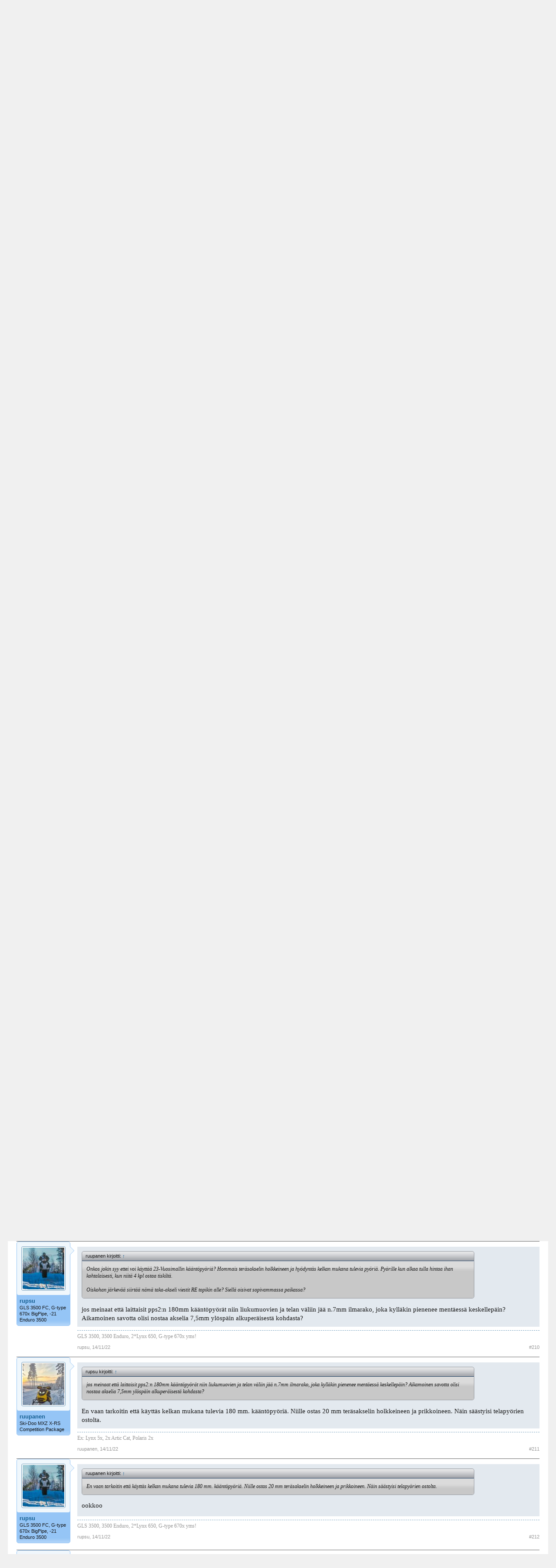

--- FILE ---
content_type: text/html; charset=UTF-8
request_url: http://kelkkalehti.com/keskustelu/index.php?threads/lynx-2023.147992/page-11
body_size: 13657
content:
<!DOCTYPE html>
<html id="XenForo" lang="fi-FI" dir="LTR" class="Public NoJs GalleryLazyLoader LoggedOut NoSidebar  Responsive" xmlns:fb="http://www.facebook.com/2008/fbml">
<head>

	<meta charset="utf-8" />
	<meta http-equiv="X-UA-Compatible" content="IE=Edge,chrome=1" />
	
		<meta name="viewport" content="width=device-width, initial-scale=1" />
	
	
		<base href="http://kelkkalehti.com/keskustelu/" />
		
	

	<title>Lynx 2023 | Sivu 11 | Kelkkalehti.com - keskustelut</title>
	
	<noscript><style>.JsOnly, .jsOnly { display: none !important; }</style></noscript>
	<link rel="stylesheet" href="data/bdCache/css/1737544842/0c931cb8af2191fb0ca5c44a8b6644df.css" />
	<link rel="stylesheet" href="data/bdCache/css/1737544842/c943db1f1945a927dd43a8431ac10a15.css" />
	
	
	<link href="//maxcdn.bootstrapcdn.com/font-awesome/4.5.0/css/font-awesome.min.css" rel="stylesheet">



	
			
	
		
		
	

	

	
	<link rel="apple-touch-icon" href="http://vanha.kelkkalehti.com/logot/logo.jpg" />
	<link rel="alternate" type="application/rss+xml" title="RSS feed for Kelkkalehti.com - keskustelut" href="index.php?forums/-/index.rss" />
	
	<link rel="prev" href="index.php?threads/lynx-2023.147992/page-10" /><link rel="next" href="index.php?threads/lynx-2023.147992/page-12" />
	<link rel="canonical" href="http://kelkkalehti.com/keskustelu/index.php?threads/lynx-2023.147992/page-11" />
	<meta name="description" content="Eli mitä tähän uuden -23 enduro mallin taka-akselille pitäisi tilata, että saisi sen vahvaksi? Vaihdokkini oli 600 enduro mallia -21 ja se kesti..." />	<meta property="og:site_name" content="Kelkkalehti.com - keskustelut" />
	<meta property="og:image" content="http://kelkkalehti.com/keskustelu/data/avatars/m/25/25026.jpg?1516271137" />
	<meta property="og:image" content="http://vanha.kelkkalehti.com/logot/logo.jpg" />
	<meta property="og:type" content="article" />
	<meta property="og:url" content="http://kelkkalehti.com/keskustelu/index.php?threads/lynx-2023.147992/" />
	<meta property="og:title" content="Lynx 2023" />
	<meta property="og:description" content="Eli mitä tähän uuden -23 enduro mallin taka-akselille pitäisi tilata, että saisi sen vahvaksi? Vaihdokkini oli 600 enduro mallia -21 ja se kesti..." />
	
	<meta property="fb:app_id" content="1129691083831961" />
	<meta property="fb:admins" content="286082961406181" />
	


</head>

<body class="node2 node15 SelectQuotable">



	

<div id="loginBar">
	<div class="pageWidth">
		<div class="pageContent">	
			<h3 id="loginBarHandle">
				<label for="LoginControl"><a href="index.php?login/" class="concealed noOutline">Kirjaudu sisään tai rekisteröidy</a></label>
			</h3>
			
			<span class="helper"></span>

			
		</div>
	</div>
</div>


<div id="headerMover">
	<div id="headerProxy"></div>

<div id="content" class="thread_view">
	<div class="pageWidth">
		<div class="pageContent">
			<!-- main content area -->
			
			
			
			
						
						




<ul class="samBannerUnit aboveTopBreadcrumb" data-pos="ad_above_top_breadcrumb">
	
	<li class="SamLink" data-id="223" data-cv="1" data-cc="1">
		
			
				<a href="https://www.brplynx.com/fi/fi/ajoneuvon-kokoonpano.html" target="_blank" rel="nofollow"><img src="data/Siropu/images/168c7ff5676f4d.jpg" ></a>
			
		
	</li>
	
	<li class="SamLink" data-id="226" data-cv="1" data-cc="1">
		
			
				<a href="https://agcosuomi.fi/tuoteryhma/moottorikelkkavaunut/" target="_blank" rel="nofollow"><img src="data/Siropu/images/168c800a52591e.jpg" ></a>
			
		
	</li>
	
	<li class="SamLink" data-id="227" data-cv="1" data-cc="1">
		
			
				<a href="https://www.loukko.com/vaatteet-ja-ajovarusteet/scott-goggle-prospect-snow-cross-ls-marble-blackwhite-light-sensitive-red-chrom" target="_blank" rel="nofollow"><img src="data/Siropu/images/168e751bd7cb7c.jpg" ></a>
			
		
	</li>
	
</ul>

						
						
						<div class="breadBoxTop ">
							
							

<nav>
	
		
			
				
			
		
			
				
			
		
	

	<fieldset class="breadcrumb">
		<a href="index.php?misc/quick-navigation-menu&amp;selected=node-2" class="OverlayTrigger jumpMenuTrigger" data-cacheOverlay="true" title="Open quick navigation"><!--Jump to...--></a>
			
		<div class="boardTitle"><strong>Kelkkalehti.com - keskustelut</strong></div>
		
		<span class="crumbs">
			
				<span class="crust homeCrumb" itemscope="itemscope" itemtype="http://data-vocabulary.org/Breadcrumb">
					<a href="http://kelkkalehti.com/keskustelu/account/news-feed" class="crumb" rel="up" itemprop="url"><span itemprop="title">Uutisvirta</span></a>
					<span class="arrow"><span></span></span>
				</span>
			
			
			
				<span class="crust selectedTabCrumb" itemscope="itemscope" itemtype="http://data-vocabulary.org/Breadcrumb">
					<a href="http://kelkkalehti.com/keskustelu/index.php" class="crumb" rel="up" itemprop="url"><span itemprop="title">Keskustelut</span></a>
					<span class="arrow"><span>&gt;</span></span>
				</span>
			
			
			
				
					<span class="crust" itemscope="itemscope" itemtype="http://data-vocabulary.org/Breadcrumb">
						<a href="http://kelkkalehti.com/keskustelu/index.php#merkkikohtainen-keskustelu.15" class="crumb" rel="up" itemprop="url"><span itemprop="title">Merkkikohtainen keskustelu</span></a>
						<span class="arrow"><span>&gt;</span></span>
					</span>
				
					<span class="crust" itemscope="itemscope" itemtype="http://data-vocabulary.org/Breadcrumb">
						<a href="http://kelkkalehti.com/keskustelu/index.php?forums/lynx.2/" class="crumb" rel="up" itemprop="url"><span itemprop="title">Lynx</span></a>
						<span class="arrow"><span>&gt;</span></span>
					</span>
				
			
		</span>
	</fieldset>
</nav>
						</div>
						
						
						




<ul class="samBannerUnit belowTopBreadcrumb" data-pos="ad_below_top_breadcrumb">
	
	<li class="SamLink" data-id="211" data-cv="1" data-cc="1">
		
			
				<a href="https://www.nettimoto.com/yritys/875004?bikeType=6&amp;id_template=2&amp;ord=asc&amp;sortCol=makemodel" target="_blank" rel="nofollow"><img src="data/Siropu/images/16942765f53c8c.gif" ></a>
			
		
	</li>
	
	<li class="SamLink" data-id="224" data-cv="1" data-cc="1">
		
			
				<a href="https://ski-doo.brp.com/fi/fi/osto-oppaat/suunnittele-omasi.html" target="_blank" rel="nofollow"><img src="data/Siropu/images/168c7ff8e61bfb.jpg" ></a>
			
		
	</li>
	
</ul>

					
						<!--[if lt IE 8]>
							<p class="importantMessage">You are using an out of date browser. It  may not display this or other websites correctly.<br />You should upgrade or use an <a href="https://www.google.com/chrome/browser/" target="_blank">alternative browser</a>.</p>
						<![endif]-->

						
						

						
						
						
						
												
							<!-- h1 title, description -->
							<div class="titleBar">
								
								<h1>Lynx 2023</h1>
								
								<p id="pageDescription" class="muted ">
	Keskustelun '<a href="index.php?forums/lynx.2/">Lynx</a>' on aloittanut käyttäjä <a href="index.php?members/akela.25026/" class="username" dir="auto">Akela</a>, <a href="index.php?threads/lynx-2023.147992/"><span class="DateTime" title="21/1/22 klo 09:53">21/1/22</span></a>.
</p>
							</div>
						
						
						
						
						
						<!-- main template -->
						



























	




<div class="pageNavLinkGroup">
	<div class="linkGroup SelectionCountContainer">
		
		
	</div>

	


<div class="PageNav"
	data-page="11"
	data-range="2"
	data-start="9"
	data-end="13"
	data-last="17"
	data-sentinel="{{sentinel}}"
	data-baseurl="index.php?threads/lynx-2023.147992/page-{{sentinel}}">
	
	<span class="pageNavHeader">Sivu 11 / 17</span>
	
	<nav>
		
			<a href="index.php?threads/lynx-2023.147992/page-10" class="text">&lt; Edellinen</a>
			
		
		
		<a href="index.php?threads/lynx-2023.147992/" class="" rel="start">1</a>
		
		
			<a class="PageNavPrev ">&larr;</a> <span class="scrollable"><span class="items">
		
		
		
			<a href="index.php?threads/lynx-2023.147992/page-9" class="">9</a>
		
			<a href="index.php?threads/lynx-2023.147992/page-10" class="">10</a>
		
			<a href="index.php?threads/lynx-2023.147992/page-11" class="currentPage ">11</a>
		
			<a href="index.php?threads/lynx-2023.147992/page-12" class="">12</a>
		
			<a href="index.php?threads/lynx-2023.147992/page-13" class="">13</a>
		
		
		
			</span></span> <a class="PageNavNext ">&rarr;</a>
		
		
		<a href="index.php?threads/lynx-2023.147992/page-17" class="">17</a>
		
		
			<a href="index.php?threads/lynx-2023.147992/page-12" class="text">Seuraava &gt;</a>
			
		
	</nav>	
	
	
</div>

</div>






<ul class="samBannerUnit threadViewAboveMessages" data-pos="ad_thread_view_above_messages">
	
	<li class="SamLink" data-id="63" data-cv="1" data-cc="1">
		
			
				<a href="https://www.fiksaa.fi/myynti/moottorikelkat/" target="_blank" rel="nofollow"><img src="data/Siropu/images/167864713605da.gif" ></a>
			
		
	</li>
	
	<li class="SamLink" data-id="218" data-cv="1" data-cc="1">
		
			
				<a href="https://amoqsports.com/" target="_blank" rel="nofollow"><img src="data/Siropu/images/168f1ed0e9c6d5.jpg" ></a>
			
		
	</li>
	
</ul>




<form action="index.php?inline-mod/post/switch" method="post"
	class="InlineModForm section"
	data-cookieName="posts"
	data-controls="#InlineModControls"
	data-imodOptions="#ModerationSelect option">

	<ol class="messageList" id="messageList">
		
			
				


<li id="post-1309527" class="message   " data-author="Revka74">

	

<div class="messageUserInfo" itemscope="itemscope" itemtype="http://data-vocabulary.org/Person">	
<div class="messageUserBlock ">
	
		<div class="avatarHolder">
			<span class="helper"></span>
			<a href="index.php?members/revka74.25378/" class="avatar Av25378m" data-avatarhtml="true"><img src="styles/default/xenforo/avatars/avatar_m.png" width="96" height="96" alt="Revka74" /></a>
			
			<!-- slot: message_user_info_avatar -->
		</div>
	


	
		<h3 class="userText">
			<a href="index.php?members/revka74.25378/" class="username" dir="auto" itemprop="name">Revka74</a>
			<em class="userTitle" itemprop="title">Active Member</em>
			
			<!-- slot: message_user_info_text -->
		</h3>
	
		
	
		


	<span class="arrow"><span></span></span>
</div>
</div>

	<div class="messageInfo primaryContent">
		
		
		
		
		
		<div class="messageContent">		
			<article>
				<blockquote class="messageText SelectQuoteContainer ugc baseHtml">
					
					
	


<div class="bbCodeBlock bbCodeQuote" data-author="KTM450">
	<aside>
		
			<div class="attribution type">KTM450 kirjoitti:
				
					<a href="index.php?goto/post&amp;id=1309524#post-1309524" class="AttributionLink">&uarr;</a>
				
			</div>
		
		<blockquote class="quoteContainer"><div class="quote">Eli mitä tähän uuden -23 enduro mallin taka-akselille pitäisi tilata, että saisi sen vahvaksi? Vaihdokkini oli 600 enduro mallia -21 ja se kesti moitteetta. Ennakkoetu käyttämättä, tähän sitä sitten poltetaan.. Vai löytyykö ratkaisua muualta kuin marmoritiskiltä?</div><div class="quoteExpand">Click to expand...</div></blockquote>
	</aside>
</div>Täytyy olla 20-22 mallin akseli kaikkine hiluineen ja 180mm umpinaiset kääntöpyörät. 20-22 vuosimalleissa on 165mm kääntöpyörät, eli eivät käy PPS3. Lisäksi alustan puslat ovat ilmeisesti -22 sesta eteenpäin alumiiniset joilla ei myöskään pitkään ajele…
					<div class="messageTextEndMarker">&nbsp;</div>
				</blockquote>

	

			</article>
			
			
		</div>
		
		
		
		
		
		
		
				
		<div class="messageMeta ToggleTriggerAnchor">
			
			<div class="privateControls">
				
				<span class="item muted">
					<span class="authorEnd"><a href="index.php?members/revka74.25378/" class="username author" dir="auto">Revka74</a>,</span>
					<a href="index.php?threads/lynx-2023.147992/page-11#post-1309527" title="Permalink" class="datePermalink"><span class="DateTime" title="12/11/22 klo 14:46">12/11/22</span></a>
				</span>
				
				
				
				
				
				
				
				
				
				
				
			</div>
			
			<div class="publicControls">
				<a href="index.php?threads/lynx-2023.147992/page-11#post-1309527" title="Permalink" class="item muted postNumber hashPermalink OverlayTrigger" data-href="index.php?posts/1309527/permalink">#201</a>
				
				
				
				
			</div>
		</div>
	
		
		<div id="likes-post-1309527"></div>
	</div>

	
	
	
	
</li>

			
		
			
				


<li id="post-1309528" class="message   " data-author="Veje">

	

<div class="messageUserInfo" itemscope="itemscope" itemtype="http://data-vocabulary.org/Person">	
<div class="messageUserBlock ">
	
		<div class="avatarHolder">
			<span class="helper"></span>
			<a href="index.php?members/veje.26690/" class="avatar Av26690m" data-avatarhtml="true"><img src="styles/default/xenforo/avatars/avatar_male_m.png" width="96" height="96" alt="Veje" /></a>
			
			<!-- slot: message_user_info_avatar -->
		</div>
	


	
		<h3 class="userText">
			<a href="index.php?members/veje.26690/" class="username" dir="auto" itemprop="name">Veje</a>
			<em class="userTitle" itemprop="title">New Member</em>
			
			<!-- slot: message_user_info_text -->
		</h3>
	
		
	
		


	<span class="arrow"><span></span></span>
</div>
</div>

	<div class="messageInfo primaryContent">
		
		
		
		
		
		<div class="messageContent">		
			<article>
				<blockquote class="messageText SelectQuoteContainer ugc baseHtml">
					
					
	


<div class="bbCodeBlock bbCodeQuote" data-author="ruupanen">
	<aside>
		
			<div class="attribution type">ruupanen kirjoitti:
				
					<a href="index.php?goto/post&amp;id=1309521#post-1309521" class="AttributionLink">&uarr;</a>
				
			</div>
		
		<blockquote class="quoteContainer"><div class="quote"><ul>
<li>Radien koppaset endurot on olleet tähän asti neljällä pyörällä ja ei muovisilla palikoilla, eli 2020-2022, mutta nyt 2023 pps3:sen siirryttäessä on syystä tahi toisesta palattu taas muovipalikoihin. Neljällä pyörällä muovisetkin kestää kohtuu hyvin, joten ymmärrän sen käytön rauhallisempaan ajoon tarkoitetuissa malleissa, mutta Enduro mallin kohdalla on kuitenkin kyse siitä &quot;suoraan enska polulle versiosta&quot;. Ja kokemuksesta tiedän että muoviset ei kestä kun sen yhden sopivan isomman loikan missä tulee alas kääntöpyörien varaan, niin ne on entiset. Lisäksi mattoa ei saa pidettyä kunnolla kireellä, vaan paska palikoilla saa kirrata joka tankillisen jälkeen.</li>
</ul></div><div class="quoteExpand">Click to expand...</div></blockquote>
	</aside>
</div>Taka-akselin muovi holkkien tilalle on saatavilla alumiinisia jotka tukeutuvat myös liukurungon alavahvikkeeseen <br />
<a href="https://www.finnomec.fi/tuote/lynx-pps3-moottorikelkan-taka-akselin-vahvike-vt13823/?v=f0aa03aaca95" target="_blank" class="externalLink" rel="nofollow">https://www.finnomec.fi/tuote/lynx-pps3-moottorikelkan-taka-akselin-vahvike-vt13823/?v=f0aa03aaca95</a>
					<div class="messageTextEndMarker">&nbsp;</div>
				</blockquote>

	

			</article>
			
			
		</div>
		
		
		
		
		
		
		
				
		<div class="messageMeta ToggleTriggerAnchor">
			
			<div class="privateControls">
				
				<span class="item muted">
					<span class="authorEnd"><a href="index.php?members/veje.26690/" class="username author" dir="auto">Veje</a>,</span>
					<a href="index.php?threads/lynx-2023.147992/page-11#post-1309528" title="Permalink" class="datePermalink"><span class="DateTime" title="12/11/22 klo 15:04">12/11/22</span></a>
				</span>
				
				
				
				
				
				
				
				
				
				
				
			</div>
			
			<div class="publicControls">
				<a href="index.php?threads/lynx-2023.147992/page-11#post-1309528" title="Permalink" class="item muted postNumber hashPermalink OverlayTrigger" data-href="index.php?posts/1309528/permalink">#202</a>
				
				
				
				
			</div>
		</div>
	
		
		<div id="likes-post-1309528"></div>
	</div>

	
	
	
	
</li>

			
		
			
				


<li id="post-1309529" class="message   " data-author="Veje">

	

<div class="messageUserInfo" itemscope="itemscope" itemtype="http://data-vocabulary.org/Person">	
<div class="messageUserBlock ">
	
		<div class="avatarHolder">
			<span class="helper"></span>
			<a href="index.php?members/veje.26690/" class="avatar Av26690m" data-avatarhtml="true"><img src="styles/default/xenforo/avatars/avatar_male_m.png" width="96" height="96" alt="Veje" /></a>
			
			<!-- slot: message_user_info_avatar -->
		</div>
	


	
		<h3 class="userText">
			<a href="index.php?members/veje.26690/" class="username" dir="auto" itemprop="name">Veje</a>
			<em class="userTitle" itemprop="title">New Member</em>
			
			<!-- slot: message_user_info_text -->
		</h3>
	
		
	
		


	<span class="arrow"><span></span></span>
</div>
</div>

	<div class="messageInfo primaryContent">
		
		
		
		
		
		<div class="messageContent">		
			<article>
				<blockquote class="messageText SelectQuoteContainer ugc baseHtml">
					
					
	


<div class="bbCodeBlock bbCodeQuote" data-author="Revka74">
	<aside>
		
			<div class="attribution type">Revka74 kirjoitti:
				
					<a href="index.php?goto/post&amp;id=1309527#post-1309527" class="AttributionLink">&uarr;</a>
				
			</div>
		
		<blockquote class="quoteContainer"><div class="quote">Täytyy olla 20-22 mallin akseli kaikkine hiluineen ja 180mm umpinaiset kääntöpyörät. 20-22 vuosimalleissa on 165mm kääntöpyörät, eli eivät käy PPS3. Lisäksi alustan puslat ovat ilmeisesti -22 sesta eteenpäin alumiiniset joilla ei myöskään pitkään ajele…</div><div class="quoteExpand">Click to expand...</div></blockquote>
	</aside>
</div>Tähän alumiiniholkki asiaan on saatavilla teräsholkit jotka varustettu neulalaakereilla. Alusta palautuu herkemmin ja pohjaamiset vähenetyy…<br />
Paikallinen iskarihuoltaja suosittelee näitä .<br />
<br />
<a href="https://www.finnomec.fi/tuote/lynx-alustan-kiinnityksen-o-renkaallinen-holkki-neulalaakerilla-vt13197/?v=f0aa03aaca95" target="_blank" class="externalLink" rel="nofollow">https://www.finnomec.fi/tuote/lynx-...olkki-neulalaakerilla-vt13197/?v=f0aa03aaca95</a>
					<div class="messageTextEndMarker">&nbsp;</div>
				</blockquote>

	

			</article>
			
			
		</div>
		
		
		
		
		
		
		
				
		<div class="messageMeta ToggleTriggerAnchor">
			
			<div class="privateControls">
				
				<span class="item muted">
					<span class="authorEnd"><a href="index.php?members/veje.26690/" class="username author" dir="auto">Veje</a>,</span>
					<a href="index.php?threads/lynx-2023.147992/page-11#post-1309529" title="Permalink" class="datePermalink"><span class="DateTime" title="12/11/22 klo 15:09">12/11/22</span></a>
				</span>
				
				
				
				
				
				
				
				
				
				
				
			</div>
			
			<div class="publicControls">
				<a href="index.php?threads/lynx-2023.147992/page-11#post-1309529" title="Permalink" class="item muted postNumber hashPermalink OverlayTrigger" data-href="index.php?posts/1309529/permalink">#203</a>
				
				
				
				
			</div>
		</div>
	
		
		<div id="likes-post-1309529"></div>
	</div>

	
	
	
	
</li>

			
		
			
				


<li id="post-1309530" class="message   " data-author="Revka74">

	

<div class="messageUserInfo" itemscope="itemscope" itemtype="http://data-vocabulary.org/Person">	
<div class="messageUserBlock ">
	
		<div class="avatarHolder">
			<span class="helper"></span>
			<a href="index.php?members/revka74.25378/" class="avatar Av25378m" data-avatarhtml="true"><img src="styles/default/xenforo/avatars/avatar_m.png" width="96" height="96" alt="Revka74" /></a>
			
			<!-- slot: message_user_info_avatar -->
		</div>
	


	
		<h3 class="userText">
			<a href="index.php?members/revka74.25378/" class="username" dir="auto" itemprop="name">Revka74</a>
			<em class="userTitle" itemprop="title">Active Member</em>
			
			<!-- slot: message_user_info_text -->
		</h3>
	
		
	
		


	<span class="arrow"><span></span></span>
</div>
</div>

	<div class="messageInfo primaryContent">
		
		
		
		
		
		<div class="messageContent">		
			<article>
				<blockquote class="messageText SelectQuoteContainer ugc baseHtml">
					
					
	


Vähän epäilen noita neulalaakereita pitkässä juoksussa. Teräspuslat ja rasvanipat lienee paras ja halvin vaihtoehto…
					<div class="messageTextEndMarker">&nbsp;</div>
				</blockquote>

	

			</article>
			
			
		</div>
		
		
		
		
		
		
		
				
		<div class="messageMeta ToggleTriggerAnchor">
			
			<div class="privateControls">
				
				<span class="item muted">
					<span class="authorEnd"><a href="index.php?members/revka74.25378/" class="username author" dir="auto">Revka74</a>,</span>
					<a href="index.php?threads/lynx-2023.147992/page-11#post-1309530" title="Permalink" class="datePermalink"><span class="DateTime" title="12/11/22 klo 20:33">12/11/22</span></a>
				</span>
				
				
				
				
				
				
				
				
				
				
				
			</div>
			
			<div class="publicControls">
				<a href="index.php?threads/lynx-2023.147992/page-11#post-1309530" title="Permalink" class="item muted postNumber hashPermalink OverlayTrigger" data-href="index.php?posts/1309530/permalink">#204</a>
				
				
				
				
			</div>
		</div>
	
		
		<div id="likes-post-1309530">
	
	<div class="likesSummary secondaryContent">
		<span class="LikeText">
			<a href="index.php?members/teho.5616/" class="username" dir="auto">TeHo</a> ja <a href="index.php?members/busse.15526/" class="username" dir="auto">Busse-</a> tykkäävät tästä.
		</span>
	</div>
</div>
	</div>

	
	
	
	
</li>

			
		
			
				


<li id="post-1309533" class="message   " data-author="ruupanen">

	

<div class="messageUserInfo" itemscope="itemscope" itemtype="http://data-vocabulary.org/Person">	
<div class="messageUserBlock ">
	
		<div class="avatarHolder">
			<span class="helper"></span>
			<a href="index.php?members/ruupanen.4804/" class="avatar Av4804m" data-avatarhtml="true"><img src="data/avatars/m/4/4804.jpg?1767595620" width="96" height="96" alt="ruupanen" /></a>
			
			<!-- slot: message_user_info_avatar -->
		</div>
	


	
		<h3 class="userText">
			<a href="index.php?members/ruupanen.4804/" class="username" dir="auto" itemprop="name">ruupanen</a>
			<em class="userTitle" itemprop="title">Ski-Doo MXZ X-RS Competition Package</em>
			
			<!-- slot: message_user_info_text -->
		</h3>
	
		
	
		


	<span class="arrow"><span></span></span>
</div>
</div>

	<div class="messageInfo primaryContent">
		
		
		
		
		
		<div class="messageContent">		
			<article>
				<blockquote class="messageText SelectQuoteContainer ugc baseHtml">
					
					
	


<div class="bbCodeBlock bbCodeQuote" data-author="KTM450">
	<aside>
		
			<div class="attribution type">KTM450 kirjoitti:
				
					<a href="index.php?goto/post&amp;id=1309524#post-1309524" class="AttributionLink">&uarr;</a>
				
			</div>
		
		<blockquote class="quoteContainer"><div class="quote">Eli mitä tähän uuden -23 enduro mallin taka-akselille pitäisi tilata, että saisi sen vahvaksi? Vaihdokkini oli 600 enduro mallia -21 ja se kesti moitteetta. Ennakkoetu käyttämättä, tähän sitä sitten poltetaan.. Vai löytyykö ratkaisua muualta kuin marmoritiskiltä?</div><div class="quoteExpand">Click to expand...</div></blockquote>
	</aside>
</div>Jos siellä on teräs-akseli, niin eihän se silloin periaatteessa tarviis kun 4x holkit muovirimpuloitten tilalle ja yhteensopivan keskiholkin. Sit jos on alumiiniakseli, niin sekin toki vaihdettava teräksiseen. Toki mahdollistesti myös prikkoja. Akseli näytti katottuna olevan 20 mm.<br />
<br />
Ja ratkaisu löytyy kyllä muualta kuin marmoritiskiltä. Akseleita holkkineen täälläkin myyntiosiossa.
					<div class="messageTextEndMarker">&nbsp;</div>
				</blockquote>

	

			</article>
			
			
		</div>
		
		
		
		
		
			
				<div class="baseHtml signature messageText ugc"><aside>Ex: Lynx 5x, 2x Artic Cat, Polaris 2x</aside></div>
			
		
		
		
				
		<div class="messageMeta ToggleTriggerAnchor">
			
			<div class="privateControls">
				
				<span class="item muted">
					<span class="authorEnd"><a href="index.php?members/ruupanen.4804/" class="username author" dir="auto">ruupanen</a>,</span>
					<a href="index.php?threads/lynx-2023.147992/page-11#post-1309533" title="Permalink" class="datePermalink"><span class="DateTime" title="12/11/22 klo 21:53">12/11/22</span></a>
				</span>
				
				
				
				
				
				
				
				
				
				
				
			</div>
			
			<div class="publicControls">
				<a href="index.php?threads/lynx-2023.147992/page-11#post-1309533" title="Permalink" class="item muted postNumber hashPermalink OverlayTrigger" data-href="index.php?posts/1309533/permalink">#205</a>
				
				
				
				
			</div>
		</div>
	
		
		<div id="likes-post-1309533">
	
	<div class="likesSummary secondaryContent">
		<span class="LikeText">
			<a href="index.php?members/ktm450.9129/" class="username" dir="auto">KTM450</a> tykkää tästä.
		</span>
	</div>
</div>
	</div>

	
	
	
	
</li>

			
		
			
				


<li id="post-1309537" class="message   " data-author="Revka74">

	

<div class="messageUserInfo" itemscope="itemscope" itemtype="http://data-vocabulary.org/Person">	
<div class="messageUserBlock ">
	
		<div class="avatarHolder">
			<span class="helper"></span>
			<a href="index.php?members/revka74.25378/" class="avatar Av25378m" data-avatarhtml="true"><img src="styles/default/xenforo/avatars/avatar_m.png" width="96" height="96" alt="Revka74" /></a>
			
			<!-- slot: message_user_info_avatar -->
		</div>
	


	
		<h3 class="userText">
			<a href="index.php?members/revka74.25378/" class="username" dir="auto" itemprop="name">Revka74</a>
			<em class="userTitle" itemprop="title">Active Member</em>
			
			<!-- slot: message_user_info_text -->
		</h3>
	
		
	
		


	<span class="arrow"><span></span></span>
</div>
</div>

	<div class="messageInfo primaryContent">
		
		
		
		
		
		<div class="messageContent">		
			<article>
				<blockquote class="messageText SelectQuoteContainer ugc baseHtml">
					
					
	


20mm alumiiniakseli siellä on…<img src="styles/default/xenforo/clear.png" class="mceSmilieSprite mceSmilie3" alt=":(" title="Frown    :(" />
					<div class="messageTextEndMarker">&nbsp;</div>
				</blockquote>

	

			</article>
			
			
		</div>
		
		
		
		
		
		
		
				
		<div class="messageMeta ToggleTriggerAnchor">
			
			<div class="privateControls">
				
				<span class="item muted">
					<span class="authorEnd"><a href="index.php?members/revka74.25378/" class="username author" dir="auto">Revka74</a>,</span>
					<a href="index.php?threads/lynx-2023.147992/page-11#post-1309537" title="Permalink" class="datePermalink"><span class="DateTime" title="13/11/22 klo 09:44">13/11/22</span></a>
				</span>
				
				
				
				
				
				
				
				
				
				
				
			</div>
			
			<div class="publicControls">
				<a href="index.php?threads/lynx-2023.147992/page-11#post-1309537" title="Permalink" class="item muted postNumber hashPermalink OverlayTrigger" data-href="index.php?posts/1309537/permalink">#206</a>
				
				
				
				
			</div>
		</div>
	
		
		<div id="likes-post-1309537"></div>
	</div>

	
	
	
	
</li>

			
		
			
				


<li id="post-1309539" class="message   " data-author="Kuluppi">

	

<div class="messageUserInfo" itemscope="itemscope" itemtype="http://data-vocabulary.org/Person">	
<div class="messageUserBlock ">
	
		<div class="avatarHolder">
			<span class="helper"></span>
			<a href="index.php?members/kuluppi.24383/" class="avatar Av24383m" data-avatarhtml="true"><img src="data/avatars/m/24/24383.jpg?1712339983" width="96" height="96" alt="Kuluppi" /></a>
			
			<!-- slot: message_user_info_avatar -->
		</div>
	


	
		<h3 class="userText">
			<a href="index.php?members/kuluppi.24383/" class="username" dir="auto" itemprop="name">Kuluppi</a>
			<em class="userTitle" itemprop="title">Lynx rave enduro 25</em>
			
			<!-- slot: message_user_info_text -->
		</h3>
	
		
	
		


	<span class="arrow"><span></span></span>
</div>
</div>

	<div class="messageInfo primaryContent">
		
		
		
		
		
		<div class="messageContent">		
			<article>
				<blockquote class="messageText SelectQuoteContainer ugc baseHtml">
					
					
	


<div class="bbCodeBlock bbCodeQuote" data-author="KTM450">
	<aside>
		
			<div class="attribution type">KTM450 kirjoitti:
				
					<a href="index.php?goto/post&amp;id=1309524#post-1309524" class="AttributionLink">&uarr;</a>
				
			</div>
		
		<blockquote class="quoteContainer"><div class="quote">Eli mitä tähän uuden -23 enduro mallin taka-akselille pitäisi tilata, että saisi sen vahvaksi? Vaihdokkini oli 600 enduro mallia -21 ja se kesti moitteetta. Ennakkoetu käyttämättä, tähän sitä sitten poltetaan.. Vai löytyykö ratkaisua muualta kuin marmoritiskiltä?</div><div class="quoteExpand">Click to expand...</div></blockquote>
	</aside>
</div>22 Enduron taka-akseli ja lisäksi 22 RSän 180mm rattaita 4kpl.
					<div class="messageTextEndMarker">&nbsp;</div>
				</blockquote>

	

			</article>
			
			
		</div>
		
		
		
		
		
		
		
				
		<div class="messageMeta ToggleTriggerAnchor">
			
			<div class="privateControls">
				
				<span class="item muted">
					<span class="authorEnd"><a href="index.php?members/kuluppi.24383/" class="username author" dir="auto">Kuluppi</a>,</span>
					<a href="index.php?threads/lynx-2023.147992/page-11#post-1309539" title="Permalink" class="datePermalink"><span class="DateTime" title="13/11/22 klo 18:14">13/11/22</span></a>
				</span>
				
				
				
				
				
				
				
				
				
				
				
			</div>
			
			<div class="publicControls">
				<a href="index.php?threads/lynx-2023.147992/page-11#post-1309539" title="Permalink" class="item muted postNumber hashPermalink OverlayTrigger" data-href="index.php?posts/1309539/permalink">#207</a>
				
				
				
				
			</div>
		</div>
	
		
		<div id="likes-post-1309539">
	
	<div class="likesSummary secondaryContent">
		<span class="LikeText">
			<a href="index.php?members/ktm450.9129/" class="username" dir="auto">KTM450</a> tykkää tästä.
		</span>
	</div>
</div>
	</div>

	
	
	
	
</li>

			
		
			
				


<li id="post-1309541" class="message   " data-author="ruupanen">

	

<div class="messageUserInfo" itemscope="itemscope" itemtype="http://data-vocabulary.org/Person">	
<div class="messageUserBlock ">
	
		<div class="avatarHolder">
			<span class="helper"></span>
			<a href="index.php?members/ruupanen.4804/" class="avatar Av4804m" data-avatarhtml="true"><img src="data/avatars/m/4/4804.jpg?1767595620" width="96" height="96" alt="ruupanen" /></a>
			
			<!-- slot: message_user_info_avatar -->
		</div>
	


	
		<h3 class="userText">
			<a href="index.php?members/ruupanen.4804/" class="username" dir="auto" itemprop="name">ruupanen</a>
			<em class="userTitle" itemprop="title">Ski-Doo MXZ X-RS Competition Package</em>
			
			<!-- slot: message_user_info_text -->
		</h3>
	
		
	
		


	<span class="arrow"><span></span></span>
</div>
</div>

	<div class="messageInfo primaryContent">
		
		
		
		
		
		<div class="messageContent">		
			<article>
				<blockquote class="messageText SelectQuoteContainer ugc baseHtml">
					
					
	


Onkos jokin syy ettei voi käyttää 23-Vuosimallin kääntöpyöriä? Hommais teräsakselin holkkeineen ja hyödyntäs kelkan mukana tulevia pyöriä. Pyörille kun alkaa tulla hintaa ihan kohtalaisesti, kun niitä 4 kpl ostaa tiskiltä.<br />
<br />
Oiskohan järkevää siirtää nämä taka-akseli viestit RE topikin alle? Siellä oisivat sopivammassa paikassa?
					<div class="messageTextEndMarker">&nbsp;</div>
				</blockquote>

	

			</article>
			
			
		</div>
		
		
		
			<div class="editDate">
			
				Viimeksi muokattu: <span class="DateTime" title="14/11/22 klo 08:35">14/11/22</span>
			
			</div>
		
		
		
			
				<div class="baseHtml signature messageText ugc"><aside>Ex: Lynx 5x, 2x Artic Cat, Polaris 2x</aside></div>
			
		
		
		
				
		<div class="messageMeta ToggleTriggerAnchor">
			
			<div class="privateControls">
				
				<span class="item muted">
					<span class="authorEnd"><a href="index.php?members/ruupanen.4804/" class="username author" dir="auto">ruupanen</a>,</span>
					<a href="index.php?threads/lynx-2023.147992/page-11#post-1309541" title="Permalink" class="datePermalink"><span class="DateTime" title="13/11/22 klo 19:06">13/11/22</span></a>
				</span>
				
				
				
				
				
				
				
				
				
				
				
			</div>
			
			<div class="publicControls">
				<a href="index.php?threads/lynx-2023.147992/page-11#post-1309541" title="Permalink" class="item muted postNumber hashPermalink OverlayTrigger" data-href="index.php?posts/1309541/permalink">#208</a>
				
				
				
				
			</div>
		</div>
	
		
		<div id="likes-post-1309541"></div>
	</div>

	
	
	
	
</li>

			
		
			
				


<li id="post-1309551" class="message   " data-author="rupsu">

	

<div class="messageUserInfo" itemscope="itemscope" itemtype="http://data-vocabulary.org/Person">	
<div class="messageUserBlock ">
	
		<div class="avatarHolder">
			<span class="helper"></span>
			<a href="index.php?members/rupsu.25838/" class="avatar Av25838m" data-avatarhtml="true"><img src="data/avatars/m/25/25838.jpg?1650299812" width="96" height="96" alt="rupsu" /></a>
			
			<!-- slot: message_user_info_avatar -->
		</div>
	


	
		<h3 class="userText">
			<a href="index.php?members/rupsu.25838/" class="username" dir="auto" itemprop="name">rupsu</a>
			<em class="userTitle" itemprop="title">GLS 3500 FC, G-type 670x BigPipe, -21 Enduro 3500</em>
			
			<!-- slot: message_user_info_text -->
		</h3>
	
		
	
		


	<span class="arrow"><span></span></span>
</div>
</div>

	<div class="messageInfo primaryContent">
		
		
		
		
		
		<div class="messageContent">		
			<article>
				<blockquote class="messageText SelectQuoteContainer ugc baseHtml">
					
					
	


<div class="bbCodeBlock bbCodeQuote" data-author="Revka74">
	<aside>
		
			<div class="attribution type">Revka74 kirjoitti:
				
					<a href="index.php?goto/post&amp;id=1309530#post-1309530" class="AttributionLink">&uarr;</a>
				
			</div>
		
		<blockquote class="quoteContainer"><div class="quote">Vähän epäilen noita neulalaakereita pitkässä juoksussa. Teräspuslat ja rasvanipat lienee paras ja halvin vaihtoehto…</div><div class="quoteExpand">Click to expand...</div></blockquote>
	</aside>
</div>tuleva kausi näyttää, miten liukuraakerit kestää alustassa/takaiskareissa?
					<div class="messageTextEndMarker">&nbsp;</div>
				</blockquote>

	

			</article>
			
			
		</div>
		
		
		
		
		
			
				<div class="baseHtml signature messageText ugc"><aside>GLS 3500, 3500 Enduro, 2*Lynx 650, G-type 670x yms!</aside></div>
			
		
		
		
				
		<div class="messageMeta ToggleTriggerAnchor">
			
			<div class="privateControls">
				
				<span class="item muted">
					<span class="authorEnd"><a href="index.php?members/rupsu.25838/" class="username author" dir="auto">rupsu</a>,</span>
					<a href="index.php?threads/lynx-2023.147992/page-11#post-1309551" title="Permalink" class="datePermalink"><span class="DateTime" title="14/11/22 klo 10:26">14/11/22</span></a>
				</span>
				
				
				
				
				
				
				
				
				
				
				
			</div>
			
			<div class="publicControls">
				<a href="index.php?threads/lynx-2023.147992/page-11#post-1309551" title="Permalink" class="item muted postNumber hashPermalink OverlayTrigger" data-href="index.php?posts/1309551/permalink">#209</a>
				
				
				
				
			</div>
		</div>
	
		
		<div id="likes-post-1309551"></div>
	</div>

	
	
	
	
</li>

			
		
			
				


<li id="post-1309552" class="message   " data-author="rupsu">

	

<div class="messageUserInfo" itemscope="itemscope" itemtype="http://data-vocabulary.org/Person">	
<div class="messageUserBlock ">
	
		<div class="avatarHolder">
			<span class="helper"></span>
			<a href="index.php?members/rupsu.25838/" class="avatar Av25838m" data-avatarhtml="true"><img src="data/avatars/m/25/25838.jpg?1650299812" width="96" height="96" alt="rupsu" /></a>
			
			<!-- slot: message_user_info_avatar -->
		</div>
	


	
		<h3 class="userText">
			<a href="index.php?members/rupsu.25838/" class="username" dir="auto" itemprop="name">rupsu</a>
			<em class="userTitle" itemprop="title">GLS 3500 FC, G-type 670x BigPipe, -21 Enduro 3500</em>
			
			<!-- slot: message_user_info_text -->
		</h3>
	
		
	
		


	<span class="arrow"><span></span></span>
</div>
</div>

	<div class="messageInfo primaryContent">
		
		
		
		
		
		<div class="messageContent">		
			<article>
				<blockquote class="messageText SelectQuoteContainer ugc baseHtml">
					
					
	


<div class="bbCodeBlock bbCodeQuote" data-author="ruupanen">
	<aside>
		
			<div class="attribution type">ruupanen kirjoitti:
				
					<a href="index.php?goto/post&amp;id=1309541#post-1309541" class="AttributionLink">&uarr;</a>
				
			</div>
		
		<blockquote class="quoteContainer"><div class="quote">Onkos jokin syy ettei voi käyttää 23-Vuosimallin kääntöpyöriä? Hommais teräsakselin holkkeineen ja hyödyntäs kelkan mukana tulevia pyöriä. Pyörille kun alkaa tulla hintaa ihan kohtalaisesti, kun niitä 4 kpl ostaa tiskiltä.<br />
<br />
Oiskohan järkevää siirtää nämä taka-akseli viestit RE topikin alle? Siellä oisivat sopivammassa paikassa?</div><div class="quoteExpand">Click to expand...</div></blockquote>
	</aside>
</div>jos meinaat että laittaisit pps2:n 180mm kääntöpyörät niin liukumuovien ja telan väliin jää n.7mm ilmarako, joka kylläkin pienenee mentäessä keskellepäin? Aikamoinen savotta olisi nostaa akselia 7,5mm ylöspäin alkuperäisestä kohdasta?
					<div class="messageTextEndMarker">&nbsp;</div>
				</blockquote>

	

			</article>
			
			
		</div>
		
		
		
		
		
			
				<div class="baseHtml signature messageText ugc"><aside>GLS 3500, 3500 Enduro, 2*Lynx 650, G-type 670x yms!</aside></div>
			
		
		
		
				
		<div class="messageMeta ToggleTriggerAnchor">
			
			<div class="privateControls">
				
				<span class="item muted">
					<span class="authorEnd"><a href="index.php?members/rupsu.25838/" class="username author" dir="auto">rupsu</a>,</span>
					<a href="index.php?threads/lynx-2023.147992/page-11#post-1309552" title="Permalink" class="datePermalink"><span class="DateTime" title="14/11/22 klo 10:33">14/11/22</span></a>
				</span>
				
				
				
				
				
				
				
				
				
				
				
			</div>
			
			<div class="publicControls">
				<a href="index.php?threads/lynx-2023.147992/page-11#post-1309552" title="Permalink" class="item muted postNumber hashPermalink OverlayTrigger" data-href="index.php?posts/1309552/permalink">#210</a>
				
				
				
				
			</div>
		</div>
	
		
		<div id="likes-post-1309552"></div>
	</div>

	
	
	
	
</li>

			
		
			
				


<li id="post-1309554" class="message   " data-author="ruupanen">

	

<div class="messageUserInfo" itemscope="itemscope" itemtype="http://data-vocabulary.org/Person">	
<div class="messageUserBlock ">
	
		<div class="avatarHolder">
			<span class="helper"></span>
			<a href="index.php?members/ruupanen.4804/" class="avatar Av4804m" data-avatarhtml="true"><img src="data/avatars/m/4/4804.jpg?1767595620" width="96" height="96" alt="ruupanen" /></a>
			
			<!-- slot: message_user_info_avatar -->
		</div>
	


	
		<h3 class="userText">
			<a href="index.php?members/ruupanen.4804/" class="username" dir="auto" itemprop="name">ruupanen</a>
			<em class="userTitle" itemprop="title">Ski-Doo MXZ X-RS Competition Package</em>
			
			<!-- slot: message_user_info_text -->
		</h3>
	
		
	
		


	<span class="arrow"><span></span></span>
</div>
</div>

	<div class="messageInfo primaryContent">
		
		
		
		
		
		<div class="messageContent">		
			<article>
				<blockquote class="messageText SelectQuoteContainer ugc baseHtml">
					
					
	


<div class="bbCodeBlock bbCodeQuote" data-author="rupsu">
	<aside>
		
			<div class="attribution type">rupsu kirjoitti:
				
					<a href="index.php?goto/post&amp;id=1309552#post-1309552" class="AttributionLink">&uarr;</a>
				
			</div>
		
		<blockquote class="quoteContainer"><div class="quote">jos meinaat että laittaisit pps2:n 180mm kääntöpyörät niin liukumuovien ja telan väliin jää n.7mm ilmarako, joka kylläkin pienenee mentäessä keskellepäin? Aikamoinen savotta olisi nostaa akselia 7,5mm ylöspäin alkuperäisestä kohdasta?</div><div class="quoteExpand">Click to expand...</div></blockquote>
	</aside>
</div>En vaan tarkoitin että käyttäs kelkan mukana tulevia 180 mm. kääntöpyöriä. Niille ostas 20 mm teräsakselin holkkeineen ja prikkoineen. Näin säästyisi telapyörien ostolta.
					<div class="messageTextEndMarker">&nbsp;</div>
				</blockquote>

	

			</article>
			
			
		</div>
		
		
		
		
		
			
				<div class="baseHtml signature messageText ugc"><aside>Ex: Lynx 5x, 2x Artic Cat, Polaris 2x</aside></div>
			
		
		
		
				
		<div class="messageMeta ToggleTriggerAnchor">
			
			<div class="privateControls">
				
				<span class="item muted">
					<span class="authorEnd"><a href="index.php?members/ruupanen.4804/" class="username author" dir="auto">ruupanen</a>,</span>
					<a href="index.php?threads/lynx-2023.147992/page-11#post-1309554" title="Permalink" class="datePermalink"><span class="DateTime" title="14/11/22 klo 11:41">14/11/22</span></a>
				</span>
				
				
				
				
				
				
				
				
				
				
				
			</div>
			
			<div class="publicControls">
				<a href="index.php?threads/lynx-2023.147992/page-11#post-1309554" title="Permalink" class="item muted postNumber hashPermalink OverlayTrigger" data-href="index.php?posts/1309554/permalink">#211</a>
				
				
				
				
			</div>
		</div>
	
		
		<div id="likes-post-1309554"></div>
	</div>

	
	
	
	
</li>

			
		
			
				


<li id="post-1309555" class="message   " data-author="rupsu">

	

<div class="messageUserInfo" itemscope="itemscope" itemtype="http://data-vocabulary.org/Person">	
<div class="messageUserBlock ">
	
		<div class="avatarHolder">
			<span class="helper"></span>
			<a href="index.php?members/rupsu.25838/" class="avatar Av25838m" data-avatarhtml="true"><img src="data/avatars/m/25/25838.jpg?1650299812" width="96" height="96" alt="rupsu" /></a>
			
			<!-- slot: message_user_info_avatar -->
		</div>
	


	
		<h3 class="userText">
			<a href="index.php?members/rupsu.25838/" class="username" dir="auto" itemprop="name">rupsu</a>
			<em class="userTitle" itemprop="title">GLS 3500 FC, G-type 670x BigPipe, -21 Enduro 3500</em>
			
			<!-- slot: message_user_info_text -->
		</h3>
	
		
	
		


	<span class="arrow"><span></span></span>
</div>
</div>

	<div class="messageInfo primaryContent">
		
		
		
		
		
		<div class="messageContent">		
			<article>
				<blockquote class="messageText SelectQuoteContainer ugc baseHtml">
					
					
	


<div class="bbCodeBlock bbCodeQuote" data-author="ruupanen">
	<aside>
		
			<div class="attribution type">ruupanen kirjoitti:
				
					<a href="index.php?goto/post&amp;id=1309554#post-1309554" class="AttributionLink">&uarr;</a>
				
			</div>
		
		<blockquote class="quoteContainer"><div class="quote">En vaan tarkoitin että käyttäs kelkan mukana tulevia 180 mm. kääntöpyöriä. Niille ostas 20 mm teräsakselin holkkeineen ja prikkoineen. Näin säästyisi telapyörien ostolta.</div><div class="quoteExpand">Click to expand...</div></blockquote>
	</aside>
</div>ookkoo
					<div class="messageTextEndMarker">&nbsp;</div>
				</blockquote>

	

			</article>
			
			
		</div>
		
		
		
		
		
			
				<div class="baseHtml signature messageText ugc"><aside>GLS 3500, 3500 Enduro, 2*Lynx 650, G-type 670x yms!</aside></div>
			
		
		
		
				
		<div class="messageMeta ToggleTriggerAnchor">
			
			<div class="privateControls">
				
				<span class="item muted">
					<span class="authorEnd"><a href="index.php?members/rupsu.25838/" class="username author" dir="auto">rupsu</a>,</span>
					<a href="index.php?threads/lynx-2023.147992/page-11#post-1309555" title="Permalink" class="datePermalink"><span class="DateTime" title="14/11/22 klo 12:49">14/11/22</span></a>
				</span>
				
				
				
				
				
				
				
				
				
				
				
			</div>
			
			<div class="publicControls">
				<a href="index.php?threads/lynx-2023.147992/page-11#post-1309555" title="Permalink" class="item muted postNumber hashPermalink OverlayTrigger" data-href="index.php?posts/1309555/permalink">#212</a>
				
				
				
				
			</div>
		</div>
	
		
		<div id="likes-post-1309555"></div>
	</div>

	
	
	
	
</li>

			
		
			
				


<li id="post-1309557" class="message   " data-author="renegade18">

	

<div class="messageUserInfo" itemscope="itemscope" itemtype="http://data-vocabulary.org/Person">	
<div class="messageUserBlock ">
	
		<div class="avatarHolder">
			<span class="helper"></span>
			<a href="index.php?members/renegade18.27367/" class="avatar Av27367m" data-avatarhtml="true"><img src="styles/default/xenforo/avatars/avatar_male_m.png" width="96" height="96" alt="renegade18" /></a>
			
			<!-- slot: message_user_info_avatar -->
		</div>
	


	
		<h3 class="userText">
			<a href="index.php?members/renegade18.27367/" class="username" dir="auto" itemprop="name">renegade18</a>
			<em class="userTitle" itemprop="title">Member</em>
			
			<!-- slot: message_user_info_text -->
		</h3>
	
		
	
		


	<span class="arrow"><span></span></span>
</div>
</div>

	<div class="messageInfo primaryContent">
		
		
		
		
		
		<div class="messageContent">		
			<article>
				<blockquote class="messageText SelectQuoteContainer ugc baseHtml">
					
					
	


Moro arvon raati.<br />
Kysyisin semmoista kuin.  tälle talvea hankin -23 Lynks enduro 600:sen. ja Edellinen oli mxz -22.Niin minulla jäi siitä Skidoosta Hanskalokeron jatke,semmoinen mihin saa kännykän näkyviin ja on lämmiteetävä ja keskikorkea Tuulilasi. Nyt aloin innoissa asentamaan lyksiin sitä niin eipä sitä lasia saakkaan kiinni,hanskalokeron jatke passas kyllä. Eli onko tosi että joudun hakemaan nylksiin uuen lasin?+
					<div class="messageTextEndMarker">&nbsp;</div>
				</blockquote>

	

			</article>
			
			
		</div>
		
		
		
		
		
		
		
				
		<div class="messageMeta ToggleTriggerAnchor">
			
			<div class="privateControls">
				
				<span class="item muted">
					<span class="authorEnd"><a href="index.php?members/renegade18.27367/" class="username author" dir="auto">renegade18</a>,</span>
					<a href="index.php?threads/lynx-2023.147992/page-11#post-1309557" title="Permalink" class="datePermalink"><span class="DateTime" title="14/11/22 klo 14:46">14/11/22</span></a>
				</span>
				
				
				
				
				
				
				
				
				
				
				
			</div>
			
			<div class="publicControls">
				<a href="index.php?threads/lynx-2023.147992/page-11#post-1309557" title="Permalink" class="item muted postNumber hashPermalink OverlayTrigger" data-href="index.php?posts/1309557/permalink">#213</a>
				
				
				
				
			</div>
		</div>
	
		
		<div id="likes-post-1309557"></div>
	</div>

	
	
	
	
</li>

			
		
			
				


<li id="post-1309558" class="message   " data-author="Tjp-">

	

<div class="messageUserInfo" itemscope="itemscope" itemtype="http://data-vocabulary.org/Person">	
<div class="messageUserBlock ">
	
		<div class="avatarHolder">
			<span class="helper"></span>
			<a href="index.php?members/tjp.18834/" class="avatar Av18834m" data-avatarhtml="true"><img src="data/avatars/m/18/18834.jpg?1567940032" width="96" height="96" alt="Tjp-" /></a>
			
			<!-- slot: message_user_info_avatar -->
		</div>
	


	
		<h3 class="userText">
			<a href="index.php?members/tjp.18834/" class="username" dir="auto" itemprop="name">Tjp-</a>
			<em class="userTitle" itemprop="title">GLS 3500 -93 &amp; Cobra Racing -95 &amp; Blair Morgan -04</em>
			
			<!-- slot: message_user_info_text -->
		</h3>
	
		
	
		


	<span class="arrow"><span></span></span>
</div>
</div>

	<div class="messageInfo primaryContent">
		
		
		
		
		
		<div class="messageContent">		
			<article>
				<blockquote class="messageText SelectQuoteContainer ugc baseHtml">
					
					
	


<div class="bbCodeBlock bbCodeQuote" data-author="renegade18">
	<aside>
		
			<div class="attribution type">renegade18 kirjoitti:
				
					<a href="index.php?goto/post&amp;id=1309557#post-1309557" class="AttributionLink">&uarr;</a>
				
			</div>
		
		<blockquote class="quoteContainer"><div class="quote">Moro arvon raati.<br />
Kysyisin semmoista kuin.  tälle talvea hankin -23 Lynks enduro 600:sen. ja Edellinen oli mxz -22.Niin minulla jäi siitä Skidoosta Hanskalokeron jatke,semmoinen mihin saa kännykän näkyviin ja on lämmiteetävä ja keskikorkea Tuulilasi. Nyt aloin innoissa asentamaan lyksiin sitä niin eipä sitä lasia saakkaan kiinni,hanskalokeron jatke passas kyllä. Eli onko tosi että joudun hakemaan nylksiin uuen lasin?+</div><div class="quoteExpand">Click to expand...</div></blockquote>
	</aside>
</div>Kyllä
					<div class="messageTextEndMarker">&nbsp;</div>
				</blockquote>

	

			</article>
			
			
		</div>
		
		
		
		
		
		
		
				
		<div class="messageMeta ToggleTriggerAnchor">
			
			<div class="privateControls">
				
				<span class="item muted">
					<span class="authorEnd"><a href="index.php?members/tjp.18834/" class="username author" dir="auto">Tjp-</a>,</span>
					<a href="index.php?threads/lynx-2023.147992/page-11#post-1309558" title="Permalink" class="datePermalink"><span class="DateTime" title="14/11/22 klo 15:16">14/11/22</span></a>
				</span>
				
				
				
				
				
				
				
				
				
				
				
			</div>
			
			<div class="publicControls">
				<a href="index.php?threads/lynx-2023.147992/page-11#post-1309558" title="Permalink" class="item muted postNumber hashPermalink OverlayTrigger" data-href="index.php?posts/1309558/permalink">#214</a>
				
				
				
				
			</div>
		</div>
	
		
		<div id="likes-post-1309558"></div>
	</div>

	
	
	
	
</li>

			
		
			
				


<li id="post-1309559" class="message   " data-author="M.E.A">

	

<div class="messageUserInfo" itemscope="itemscope" itemtype="http://data-vocabulary.org/Person">	
<div class="messageUserBlock ">
	
		<div class="avatarHolder">
			<span class="helper"></span>
			<a href="index.php?members/m-e-a.16961/" class="avatar Av16961m" data-avatarhtml="true"><img src="data/avatars/m/16/16961.jpg?1669599148" width="96" height="96" alt="M.E.A" /></a>
			
			<!-- slot: message_user_info_avatar -->
		</div>
	


	
		<h3 class="userText">
			<a href="index.php?members/m-e-a.16961/" class="username" dir="auto" itemprop="name">M.E.A</a>
			<em class="userTitle" itemprop="title">Reittipena</em>
			
			<!-- slot: message_user_info_text -->
		</h3>
	
		
	
		


	<span class="arrow"><span></span></span>
</div>
</div>

	<div class="messageInfo primaryContent">
		
		
		
		
		
		<div class="messageContent">		
			<article>
				<blockquote class="messageText SelectQuoteContainer ugc baseHtml">
					
					
	


<div class="bbCodeBlock bbCodeQuote" data-author="renegade18">
	<aside>
		
			<div class="attribution type">renegade18 kirjoitti:
				
					<a href="index.php?goto/post&amp;id=1309557#post-1309557" class="AttributionLink">&uarr;</a>
				
			</div>
		
		<blockquote class="quoteContainer"><div class="quote">Moro arvon raati.<br />
Kysyisin semmoista kuin.  tälle talvea hankin -23 Lynks enduro 600:sen. ja Edellinen oli mxz -22.Niin minulla jäi siitä Skidoosta Hanskalokeron jatke,semmoinen mihin saa kännykän näkyviin ja on lämmiteetävä ja keskikorkea Tuulilasi. Nyt aloin innoissa asentamaan lyksiin sitä niin eipä sitä lasia saakkaan kiinni,hanskalokeron jatke passas kyllä. Eli onko tosi että joudun hakemaan nylksiin uuen lasin?+</div><div class="quoteExpand">Click to expand...</div></blockquote>
	</aside>
</div>Miksei sovi? Mulla on tuo sama puolikorkea ja matala ollu kahdessa eri Skiidossa ja nykyisessä Ravessa. Toisessa Skiidon kehys ja toisessa Lynxin, moitteetta passaa ristiin.
					<div class="messageTextEndMarker">&nbsp;</div>
				</blockquote>

	

			</article>
			
			
		</div>
		
		
		
		
		
		
		
				
		<div class="messageMeta ToggleTriggerAnchor">
			
			<div class="privateControls">
				
				<span class="item muted">
					<span class="authorEnd"><a href="index.php?members/m-e-a.16961/" class="username author" dir="auto">M.E.A</a>,</span>
					<a href="index.php?threads/lynx-2023.147992/page-11#post-1309559" title="Permalink" class="datePermalink"><span class="DateTime" title="14/11/22 klo 15:45">14/11/22</span></a>
				</span>
				
				
				
				
				
				
				
				
				
				
				
			</div>
			
			<div class="publicControls">
				<a href="index.php?threads/lynx-2023.147992/page-11#post-1309559" title="Permalink" class="item muted postNumber hashPermalink OverlayTrigger" data-href="index.php?posts/1309559/permalink">#215</a>
				
				
				
				
			</div>
		</div>
	
		
		<div id="likes-post-1309559"></div>
	</div>

	
	
	
	
</li>

			
		
			
				


<li id="post-1309560" class="message   " data-author="gontso">

	

<div class="messageUserInfo" itemscope="itemscope" itemtype="http://data-vocabulary.org/Person">	
<div class="messageUserBlock ">
	
		<div class="avatarHolder">
			<span class="helper"></span>
			<a href="index.php?members/gontso.19284/" class="avatar Av19284m" data-avatarhtml="true"><img src="data/avatars/m/19/19284.jpg?1643632975" width="96" height="96" alt="gontso" /></a>
			
			<!-- slot: message_user_info_avatar -->
		</div>
	


	
		<h3 class="userText">
			<a href="index.php?members/gontso.19284/" class="username" dir="auto" itemprop="name">gontso</a>
			<em class="userTitle" itemprop="title">Well-Known Member</em>
			
			<!-- slot: message_user_info_text -->
		</h3>
	
		
	
		


	<span class="arrow"><span></span></span>
</div>
</div>

	<div class="messageInfo primaryContent">
		
		
		
		
		
		<div class="messageContent">		
			<article>
				<blockquote class="messageText SelectQuoteContainer ugc baseHtml">
					
					
	


sivuilmanohjaimet ovat erit Skidoo vs Lynx jos sellaiset sattuu olemaan tuulilasissa kiinni. Pitää ottaa pois tai vaihtaa sopivat. Itse vaihdoin Lynxin ohjaimet &quot;Skidoon&quot; lasiin.
					<div class="messageTextEndMarker">&nbsp;</div>
				</blockquote>

	

			</article>
			
			
		</div>
		
		
		
		
		
		
		
				
		<div class="messageMeta ToggleTriggerAnchor">
			
			<div class="privateControls">
				
				<span class="item muted">
					<span class="authorEnd"><a href="index.php?members/gontso.19284/" class="username author" dir="auto">gontso</a>,</span>
					<a href="index.php?threads/lynx-2023.147992/page-11#post-1309560" title="Permalink" class="datePermalink"><span class="DateTime" title="14/11/22 klo 16:12">14/11/22</span></a>
				</span>
				
				
				
				
				
				
				
				
				
				
				
			</div>
			
			<div class="publicControls">
				<a href="index.php?threads/lynx-2023.147992/page-11#post-1309560" title="Permalink" class="item muted postNumber hashPermalink OverlayTrigger" data-href="index.php?posts/1309560/permalink">#216</a>
				
				
				
				
			</div>
		</div>
	
		
		<div id="likes-post-1309560"></div>
	</div>

	
	
	
	
</li>

			
		
			
				


<li id="post-1309561" class="message   " data-author="M.E.A">

	

<div class="messageUserInfo" itemscope="itemscope" itemtype="http://data-vocabulary.org/Person">	
<div class="messageUserBlock ">
	
		<div class="avatarHolder">
			<span class="helper"></span>
			<a href="index.php?members/m-e-a.16961/" class="avatar Av16961m" data-avatarhtml="true"><img src="data/avatars/m/16/16961.jpg?1669599148" width="96" height="96" alt="M.E.A" /></a>
			
			<!-- slot: message_user_info_avatar -->
		</div>
	


	
		<h3 class="userText">
			<a href="index.php?members/m-e-a.16961/" class="username" dir="auto" itemprop="name">M.E.A</a>
			<em class="userTitle" itemprop="title">Reittipena</em>
			
			<!-- slot: message_user_info_text -->
		</h3>
	
		
	
		


	<span class="arrow"><span></span></span>
</div>
</div>

	<div class="messageInfo primaryContent">
		
		
		
		
		
		<div class="messageContent">		
			<article>
				<blockquote class="messageText SelectQuoteContainer ugc baseHtml">
					
					
	


<a href="http://foorumiliitteet.s3.amazonaws.com/2022/11/34539_ff8d653f1b238e09245a8df41aab4048.jpg" target="_blank"><img src="http://foorumiliitteet.s3.amazonaws.com/2022/11/34539_ff8d653f1b238e09245a8df41aab4048_thumb.jpg" alt="20220312_174147.jpg" class="bbCodeImage" /></a>
	
 No joo itellä käytössä tämä ilman irrallisia sivuohjaimia oleva. Passaa samanlai molempiin.
					<div class="messageTextEndMarker">&nbsp;</div>
				</blockquote>

	

			</article>
			
			
		</div>
		
		
		
		
		
		
		
				
		<div class="messageMeta ToggleTriggerAnchor">
			
			<div class="privateControls">
				
				<span class="item muted">
					<span class="authorEnd"><a href="index.php?members/m-e-a.16961/" class="username author" dir="auto">M.E.A</a>,</span>
					<a href="index.php?threads/lynx-2023.147992/page-11#post-1309561" title="Permalink" class="datePermalink"><span class="DateTime" title="14/11/22 klo 16:26">14/11/22</span></a>
				</span>
				
				
				
				
				
				
				
				
				
				
				
			</div>
			
			<div class="publicControls">
				<a href="index.php?threads/lynx-2023.147992/page-11#post-1309561" title="Permalink" class="item muted postNumber hashPermalink OverlayTrigger" data-href="index.php?posts/1309561/permalink">#217</a>
				
				
				
				
			</div>
		</div>
	
		
		<div id="likes-post-1309561"></div>
	</div>

	
	
	
	
</li>

			
		
			
				


<li id="post-1309586" class="message   " data-author="rutonen">

	

<div class="messageUserInfo" itemscope="itemscope" itemtype="http://data-vocabulary.org/Person">	
<div class="messageUserBlock ">
	
		<div class="avatarHolder">
			<span class="helper"></span>
			<a href="index.php?members/rutonen.19862/" class="avatar Av19862m" data-avatarhtml="true"><img src="styles/default/xenforo/avatars/avatar_male_m.png" width="96" height="96" alt="rutonen" /></a>
			
			<!-- slot: message_user_info_avatar -->
		</div>
	


	
		<h3 class="userText">
			<a href="index.php?members/rutonen.19862/" class="username" dir="auto" itemprop="name">rutonen</a>
			<em class="userTitle" itemprop="title">Well-Known Member</em>
			
			<!-- slot: message_user_info_text -->
		</h3>
	
		
	
		


	<span class="arrow"><span></span></span>
</div>
</div>

	<div class="messageInfo primaryContent">
		
		
		
		
		
		<div class="messageContent">		
			<article>
				<blockquote class="messageText SelectQuoteContainer ugc baseHtml">
					
					
	


Onkohan miten muita, kuin kevään ennakkotilaus kelkkoja alkanut saamaan? Ite tilannut 850 re.n syyskuussa ja ei ole mitään tietoa milloinka sen saisi? Kiirehhän ei ole ennnen kuin on metri lunta...
					<div class="messageTextEndMarker">&nbsp;</div>
				</blockquote>

	

			</article>
			
			
		</div>
		
		
		
		
		
			
				<div class="baseHtml signature messageText ugc"><aside>Oho, kävipäs lähellä..</aside></div>
			
		
		
		
				
		<div class="messageMeta ToggleTriggerAnchor">
			
			<div class="privateControls">
				
				<span class="item muted">
					<span class="authorEnd"><a href="index.php?members/rutonen.19862/" class="username author" dir="auto">rutonen</a>,</span>
					<a href="index.php?threads/lynx-2023.147992/page-11#post-1309586" title="Permalink" class="datePermalink"><span class="DateTime" title="15/11/22 klo 21:01">15/11/22</span></a>
				</span>
				
				
				
				
				
				
				
				
				
				
				
			</div>
			
			<div class="publicControls">
				<a href="index.php?threads/lynx-2023.147992/page-11#post-1309586" title="Permalink" class="item muted postNumber hashPermalink OverlayTrigger" data-href="index.php?posts/1309586/permalink">#218</a>
				
				
				
				
			</div>
		</div>
	
		
		<div id="likes-post-1309586"></div>
	</div>

	
	
	
	
</li>

			
		
			
				


<li id="post-1309587" class="message   " data-author="M.E.A">

	

<div class="messageUserInfo" itemscope="itemscope" itemtype="http://data-vocabulary.org/Person">	
<div class="messageUserBlock ">
	
		<div class="avatarHolder">
			<span class="helper"></span>
			<a href="index.php?members/m-e-a.16961/" class="avatar Av16961m" data-avatarhtml="true"><img src="data/avatars/m/16/16961.jpg?1669599148" width="96" height="96" alt="M.E.A" /></a>
			
			<!-- slot: message_user_info_avatar -->
		</div>
	


	
		<h3 class="userText">
			<a href="index.php?members/m-e-a.16961/" class="username" dir="auto" itemprop="name">M.E.A</a>
			<em class="userTitle" itemprop="title">Reittipena</em>
			
			<!-- slot: message_user_info_text -->
		</h3>
	
		
	
		


	<span class="arrow"><span></span></span>
</div>
</div>

	<div class="messageInfo primaryContent">
		
		
		
		
		
		<div class="messageContent">		
			<article>
				<blockquote class="messageText SelectQuoteContainer ugc baseHtml">
					
					
	


<div class="bbCodeBlock bbCodeQuote" data-author="rutonen">
	<aside>
		
			<div class="attribution type">rutonen kirjoitti:
				
					<a href="index.php?goto/post&amp;id=1309586#post-1309586" class="AttributionLink">&uarr;</a>
				
			</div>
		
		<blockquote class="quoteContainer"><div class="quote">Onkohan miten muita, kuin kevään ennakkotilaus kelkkoja alkanut saamaan? Ite tilannut 850 re.n syyskuussa ja ei ole mitään tietoa milloinka sen saisi? Kiirehhän ei ole ennnen kuin on metri lunta...</div><div class="quoteExpand">Click to expand...</div></blockquote>
	</aside>
</div>Oulussa noita näytti olevan useampikin vapaana.
					<div class="messageTextEndMarker">&nbsp;</div>
				</blockquote>

	

			</article>
			
			
		</div>
		
		
		
		
		
		
		
				
		<div class="messageMeta ToggleTriggerAnchor">
			
			<div class="privateControls">
				
				<span class="item muted">
					<span class="authorEnd"><a href="index.php?members/m-e-a.16961/" class="username author" dir="auto">M.E.A</a>,</span>
					<a href="index.php?threads/lynx-2023.147992/page-11#post-1309587" title="Permalink" class="datePermalink"><span class="DateTime" title="15/11/22 klo 21:22">15/11/22</span></a>
				</span>
				
				
				
				
				
				
				
				
				
				
				
			</div>
			
			<div class="publicControls">
				<a href="index.php?threads/lynx-2023.147992/page-11#post-1309587" title="Permalink" class="item muted postNumber hashPermalink OverlayTrigger" data-href="index.php?posts/1309587/permalink">#219</a>
				
				
				
				
			</div>
		</div>
	
		
		<div id="likes-post-1309587">
	
	<div class="likesSummary secondaryContent">
		<span class="LikeText">
			<a href="index.php?members/rutonen.19862/" class="username" dir="auto">rutonen</a> tykkää tästä.
		</span>
	</div>
</div>
	</div>

	
	
	
	
</li>

			
		
			
				


<li id="post-1309589" class="message   " data-author="juse^^">

	

<div class="messageUserInfo" itemscope="itemscope" itemtype="http://data-vocabulary.org/Person">	
<div class="messageUserBlock ">
	
		<div class="avatarHolder">
			<span class="helper"></span>
			<a href="index.php?members/juse.4898/" class="avatar Av4898m" data-avatarhtml="true"><img src="styles/default/xenforo/avatars/avatar_male_m.png" width="96" height="96" alt="juse^^" /></a>
			
			<!-- slot: message_user_info_avatar -->
		</div>
	


	
		<h3 class="userText">
			<a href="index.php?members/juse.4898/" class="username" dir="auto" itemprop="name">juse^^</a>
			<em class="userTitle" itemprop="title">Active Member</em>
			
			<!-- slot: message_user_info_text -->
		</h3>
	
		
	
		


	<span class="arrow"><span></span></span>
</div>
</div>

	<div class="messageInfo primaryContent">
		
		
		
		
		
		<div class="messageContent">		
			<article>
				<blockquote class="messageText SelectQuoteContainer ugc baseHtml">
					
					
	


Ei ole vielä shredderistä kuulunu mitään, keväällä lupailivat marraskuulle...
					<div class="messageTextEndMarker">&nbsp;</div>
				</blockquote>

	

			</article>
			
			
		</div>
		
		
		
		
		
		
		
				
		<div class="messageMeta ToggleTriggerAnchor">
			
			<div class="privateControls">
				
				<span class="item muted">
					<span class="authorEnd"><a href="index.php?members/juse.4898/" class="username author" dir="auto">juse^^</a>,</span>
					<a href="index.php?threads/lynx-2023.147992/page-11#post-1309589" title="Permalink" class="datePermalink"><span class="DateTime" title="15/11/22 klo 22:47">15/11/22</span></a>
				</span>
				
				
				
				
				
				
				
				
				
				
				
			</div>
			
			<div class="publicControls">
				<a href="index.php?threads/lynx-2023.147992/page-11#post-1309589" title="Permalink" class="item muted postNumber hashPermalink OverlayTrigger" data-href="index.php?posts/1309589/permalink">#220</a>
				
				
				
				
			</div>
		</div>
	
		
		<div id="likes-post-1309589"></div>
	</div>

	
	
	
	
</li>

			
		
		
	</ol>

	

	<input type="hidden" name="_xfToken" value="" />

</form>

	<div class="pageNavLinkGroup">
			
				<div class="linkGroup">
					
						<label for="LoginControl"><a href="index.php?login/" class="concealed element">(Sinun täytyy kirjautua sisään tai rekisteröityä vastataksesi tähän.)</a></label>
					
				</div>
			
			<div class="linkGroup" style="display: none"><a href="javascript:" class="muted JsOnly DisplayIgnoredContent Tooltip" title="Show hidden content by ">Show Ignored Content</a></div>

			


<div class="PageNav"
	data-page="11"
	data-range="2"
	data-start="9"
	data-end="13"
	data-last="17"
	data-sentinel="{{sentinel}}"
	data-baseurl="index.php?threads/lynx-2023.147992/page-{{sentinel}}">
	
	<span class="pageNavHeader">Sivu 11 / 17</span>
	
	<nav>
		
			<a href="index.php?threads/lynx-2023.147992/page-10" class="text">&lt; Edellinen</a>
			
		
		
		<a href="index.php?threads/lynx-2023.147992/" class="" rel="start">1</a>
		
		
			<a class="PageNavPrev ">&larr;</a> <span class="scrollable"><span class="items">
		
		
		
			<a href="index.php?threads/lynx-2023.147992/page-9" class="">9</a>
		
			<a href="index.php?threads/lynx-2023.147992/page-10" class="">10</a>
		
			<a href="index.php?threads/lynx-2023.147992/page-11" class="currentPage ">11</a>
		
			<a href="index.php?threads/lynx-2023.147992/page-12" class="">12</a>
		
			<a href="index.php?threads/lynx-2023.147992/page-13" class="">13</a>
		
		
		
			</span></span> <a class="PageNavNext ">&rarr;</a>
		
		
		<a href="index.php?threads/lynx-2023.147992/page-17" class="">17</a>
		
		
			<a href="index.php?threads/lynx-2023.147992/page-12" class="text">Seuraava &gt;</a>
			
		
	</nav>	
	
	
</div>

	</div>






<ul class="samBannerUnit threadViewBelowMessages" data-pos="ad_thread_view_below_messages">
	
	<li class="SamLink" data-id="225" data-cv="1" data-cc="1">
		
			
				<a href="https://activityfriendfinder.fi/en/home/" target="_blank" rel="nofollow"><img src="data/Siropu/images/168c8006e1d554.png" ></a>
			
		
	</li>
	
</ul>











	



	

	<div class="sharePage">
		<h3 class="textHeading larger">Suosittele tätä sivua</h3>
		

	
			
			
				<div class="tweet shareControl">
					<a href="https://twitter.com/share" class="twitter-share-button"
						data-count="horizontal"
						data-lang="fi-FI"
						data-url="http://kelkkalehti.com/keskustelu/index.php?threads/lynx-2023.147992/"
						data-text="Lynx 2023"
						
						>Tweet</a>
				</div>
			
			
			
				<div class="facebookLike shareControl">
					
					<div class="fb-like" data-href="http://kelkkalehti.com/keskustelu/index.php?threads/lynx-2023.147992/" data-width="400" data-layout="standard" data-action="recommend" data-show-faces="true" data-colorscheme="light"></div>
				</div>
			
			
		


	</div>



						
						
						
						
							<!-- login form, to be moved to the upper drop-down -->
							







<form action="index.php?login/login" method="post" class="xenForm eAuth" id="login" style="display:none">

	
		<ul id="eAuthUnit">
			
				
				
					
					<li><a href="index.php?register/facebook&amp;reg=1" class="fbLogin" tabindex="110"><span>Kirjaudu sisään Facebook-tunnuksillasi</span></a></li>
				
				
				
				
				
				
			
		</ul>
	

	<div class="ctrlWrapper">
		<dl class="ctrlUnit">
			<dt><label for="LoginControl">Käyttäjätunnuksesi tai sähköpostisi:</label></dt>
			<dd><input type="text" name="login" id="LoginControl" class="textCtrl" tabindex="101" /></dd>
		</dl>
	
	
		<dl class="ctrlUnit">
			<dt>
				<label for="ctrl_password">Oletko jo rekisteröitynyt?</label>
			</dt>
			<dd>
				<ul>
					<li><label for="ctrl_not_registered"><input type="radio" name="register" value="1" id="ctrl_not_registered" tabindex="105" />
						Ei, luo käyttäjä nyt.</label></li>
					<li><label for="ctrl_registered"><input type="radio" name="register" value="0" id="ctrl_registered" tabindex="105" checked="checked" class="Disabler" />
						Kyllä, salasanani on:</label></li>
					<li id="ctrl_registered_Disabler">
						<input type="password" name="password" class="textCtrl" id="ctrl_password" tabindex="102" />
						<div class="lostPassword"><a href="index.php?lost-password/" class="OverlayTrigger OverlayCloser" tabindex="106">Unohditko salasanasi</a></div>
					</li>
				</ul>
			</dd>
		</dl>
	
		
		<dl class="ctrlUnit submitUnit">
			<dt></dt>
			<dd>
				<input type="submit" class="button primary" value="Kirjaudu sisään" tabindex="104" data-loginPhrase="Kirjaudu sisään" data-signupPhrase="Sign up" />
				<label for="ctrl_remember" class="rememberPassword"><input type="checkbox" name="remember" value="1" id="ctrl_remember" tabindex="103" /> Pysy kirjautuneena</label>
			</dd>
		</dl>
	</div>

	<input type="hidden" name="cookie_check" value="1" />
	<input type="hidden" name="redirect" value="/keskustelu/index.php?threads/lynx-2023.147992/page-11" />
	<input type="hidden" name="_xfToken" value="" />

</form>
						
						
					
			
						
			<div class="breadBoxBottom">

<nav>
	

	<fieldset class="breadcrumb">
		<a href="index.php?misc/quick-navigation-menu&amp;selected=node-2" class="OverlayTrigger jumpMenuTrigger" data-cacheOverlay="true" title="Open quick navigation"><!--Jump to...--></a>
			
		<div class="boardTitle"><strong>Kelkkalehti.com - keskustelut</strong></div>
		
		<span class="crumbs">
			
				<span class="crust homeCrumb">
					<a href="http://kelkkalehti.com/keskustelu/account/news-feed" class="crumb"><span>Uutisvirta</span></a>
					<span class="arrow"><span></span></span>
				</span>
			
			
			
				<span class="crust selectedTabCrumb">
					<a href="http://kelkkalehti.com/keskustelu/index.php" class="crumb"><span>Keskustelut</span></a>
					<span class="arrow"><span>&gt;</span></span>
				</span>
			
			
			
				
					<span class="crust">
						<a href="http://kelkkalehti.com/keskustelu/index.php#merkkikohtainen-keskustelu.15" class="crumb"><span>Merkkikohtainen keskustelu</span></a>
						<span class="arrow"><span>&gt;</span></span>
					</span>
				
					<span class="crust">
						<a href="http://kelkkalehti.com/keskustelu/index.php?forums/lynx.2/" class="crumb"><span>Lynx</span></a>
						<span class="arrow"><span>&gt;</span></span>
					</span>
				
			
		</span>
	</fieldset>
</nav></div>
			
						
			
						
		</div>
	</div>
</div>

<header>
	


<div id="header">
	<div id="logoBlock">
	<div class="pageWidth">
		<div class="pageContent">
			
			
			<div id="logo"><a href="http://kelkkalehti.com/keskustelu/account/news-feed">
				<span></span>
				<img src="styles/default/xenforo/logo.png" alt="Kelkkalehti.com - keskustelut" />
			</a></div>
			
			<span class="helper"></span>
		</div>
	</div>
</div>
	

<div id="navigation" class="pageWidth withSearch">
	<div class="pageContent">
		<nav>

<div class="navTabs">
	<ul class="publicTabs">
	
		<!-- home -->
		
			<li class="navTab home PopupClosed"><a href="http://kelkkalehti.com/keskustelu/account/news-feed" class="navLink">Uutisvirta</a></li>
		
		
		
		<!-- extra tabs: home -->
		
		
		
		<!-- forums -->
		
			<li class="navTab forums selected">
			
				<a href="http://kelkkalehti.com/keskustelu/index.php" class="navLink">Keskustelut</a>
				<a href="http://kelkkalehti.com/keskustelu/index.php" class="SplitCtrl" rel="Menu"></a>
				
				<div class="tabLinks forumsTabLinks">
					<div class="primaryContent menuHeader">
						<h3>Keskustelut</h3>
						<div class="muted">Pikalinkit</div>
					</div>
					<ul class="secondaryContent blockLinksList">
					
						
						<li><a href="index.php?search/&amp;type=post">Etsi keskusteluista</a></li>
						
						<li><a href="index.php?find-new/posts" rel="nofollow">Uusimmat viestit</a></li>
					
					</ul>
				</div>
			</li>
		
		
		
		<!-- extra tabs: middle -->
		
		
			
				<li class="navTab xengallery Popup PopupControl PopupClosed">
			
				<a href="http://kelkkalehti.com/keskustelu/index.php?media/" class="navLink">Media</a>
				<a href="http://kelkkalehti.com/keskustelu/index.php?media/" class="SplitCtrl" rel="Menu"></a>
				
				<div class="Menu JsOnly tabMenu xengalleryTabLinks">
					<div class="primaryContent menuHeader">
						<h3>Media</h3>
						<div class="muted">Pikalinkit</div>
					</div>
					

<ul class="secondaryContent blockLinksList xengallery">
	
	<li><a href="index.php?search/&amp;type=xengallery_media">Etsi kuvia/videoita</a></li>
	
	
		
		
	
	<li><a href="index.php?find-new/media">Uusimmat kuvat & videot</a></li>
</ul>
				</div>
			</li>
			
		
		
		
		
		<!-- members -->
		
			<li class="navTab members Popup PopupControl PopupClosed">
			
				<a href="http://kelkkalehti.com/keskustelu/index.php?members/" class="navLink">Jäsenet</a>
				<a href="http://kelkkalehti.com/keskustelu/index.php?members/" class="SplitCtrl" rel="Menu"></a>
				
				<div class="Menu JsOnly tabMenu membersTabLinks">
					<div class="primaryContent menuHeader">
						<h3>Jäsenet</h3>
						<div class="muted">Pikalinkit</div>
					</div>
					<ul class="secondaryContent blockLinksList">
					
						<li><a href="index.php?members/">Aktiivisimmat jäsenet</a></li>
						
						<li><a href="index.php?online/">Paikalla olevat jäsenet</a></li>
						<li><a href="index.php?recent-activity/">Viimeisimmät päivitykset</a></li>
						<li><a href="index.php?find-new/profile-posts">Uudet seinäpäivitykset</a></li>
					
					</ul>
				</div>
			</li>
						
		
		<!-- extra tabs: end -->
		

		<!-- responsive popup -->
		<li class="navTab navigationHiddenTabs Popup PopupControl PopupClosed" style="display:none">	
						
			<a rel="Menu" class="navLink NoPopupGadget"><span class="menuIcon">Menu</span></a>
			
			<div class="Menu JsOnly blockLinksList primaryContent" id="NavigationHiddenMenu"></div>
		</li>
			
		
		<!-- no selection -->
		
		
	</ul>
	
	
</div>

<span class="helper"></span>
			
		</nav>	
	</div>
</div>
	

<div id="searchBar" class="pageWidth">
	
	<span id="QuickSearchPlaceholder" title="Haku">Haku</span>
	<fieldset id="QuickSearch">
		<form action="index.php?search/search" method="post" class="formPopup">
			
			<div class="primaryControls">
				<!-- block: primaryControls -->
				<input type="search" name="keywords" value="" class="textCtrl" placeholder="Haku..." title="Enter your search and hit enter" id="QuickSearchQuery" />				
				<!-- end block: primaryControls -->
			</div>
			
			<div class="secondaryControls">
				<div class="controlsWrapper">
				
					<!-- block: secondaryControls -->
					<dl class="ctrlUnit">
						<dt></dt>
						<dd><ul>
							<li><label><input type="checkbox" name="title_only" value="1"
								id="search_bar_title_only" class="AutoChecker"
								data-uncheck="#search_bar_thread" /> Etsi vain otsikoista</label></li>
						</ul></dd>
					</dl>
				
					<dl class="ctrlUnit">
						<dt><label for="searchBar_users">Kirjoitti jäsen:</label></dt>
						<dd>
							<input type="text" name="users" value="" class="textCtrl AutoComplete" id="searchBar_users" />
							<p class="explain">Erottele nimet pilkuilla.</p>
						</dd>
					</dl>
				
					<dl class="ctrlUnit">
						<dt><label for="searchBar_date">Uudempi kuin:</label></dt>
						<dd><input type="date" name="date" value="" class="textCtrl" id="searchBar_date" /></dd>
					</dl>
					
					
					<dl class="ctrlUnit">
						<dt></dt>
						<dd><ul>
								
									<li><label title="Search only Lynx 2023"><input type="checkbox" name="type[post][thread_id]" value="147992"
	id="search_bar_thread" class="AutoChecker"
	data-uncheck="#search_bar_title_only, #search_bar_nodes" /> Search this thread only</label></li>
								
									<li><label title="Search only Lynx"><input type="checkbox" name="nodes[]" value="2"
	id="search_bar_nodes" class="Disabler AutoChecker" checked="checked"
	data-uncheck="#search_bar_thread" /> Search this forum only</label>
	<ul id="search_bar_nodes_Disabler">
		<li><label><input type="checkbox" name="type[post][group_discussion]" value="1"
			id="search_bar_group_discussion" class="AutoChecker"
			data-uncheck="#search_bar_thread" /> Näytä tulokset aiheina</label></li>
	</ul></li>
								
						</ul></dd>
					</dl>
					
				</div>
				<!-- end block: secondaryControls -->
				
				<dl class="ctrlUnit submitUnit">
					<dt></dt>
					<dd>
						<input type="submit" value="Haku" class="button primary Tooltip" title="Hae nyt" />
						<div class="Popup" id="commonSearches">
							<a rel="Menu" class="button NoPopupGadget Tooltip" title="Käytännöllisiä hakuja" data-tipclass="flipped"><span class="arrowWidget"></span></a>
							<div class="Menu">
								<div class="primaryContent menuHeader">
									<h3>Käytännöllisiä hakuja</h3>
								</div>
								<ul class="secondaryContent blockLinksList">
									<!-- block: useful_searches -->
									<li><a href="index.php?find-new/posts&amp;recent=1" rel="nofollow">Uusimmat viestit</a></li>
									
									<!-- end block: useful_searches -->
								</ul>
							</div>
						</div>
						<a href="index.php?search/" class="button moreOptions Tooltip" title="Laajennettu haku">Lisää...</a>
					</dd>
				</dl>
				
			</div>
			
			<input type="hidden" name="_xfToken" value="" />
		</form>		
	</fieldset>
	
</div>
</div>

	
	
</header>

</div>

<footer>
	


<div class="footer">
	<div class="pageWidth">
		<div class="pageContent">
			
			
			<ul class="footerLinks">
			
				
					<li><a href="index.php?misc/contact" class="OverlayTrigger" data-overlayOptions="{&quot;fixed&quot;:false}">Contact Us</a></li>
				
				<li><a href="index.php?help/">Help</a></li>
				<li><a href="http://kelkkalehti.com/keskustelu/account/news-feed" class="homeLink">Uutisvirta</a></li>
				<li><a href="/keskustelu/index.php?threads/lynx-2023.147992/page-11#navigation" class="topLink">Siirry ylös</a></li>
				<li><a href="index.php?forums/-/index.rss" rel="alternate" class="globalFeed" target="_blank"
					title="RSS feed for Kelkkalehti.com - keskustelut">RSS</a></li>
			
			</ul>
			
			<span class="helper"></span>
		</div>
	</div>
</div>

<div class="footerLegal">
	<div class="pageWidth">
		<div class="pageContent">
			<ul id="legal">
			
				<li><a href="index.php?help/terms">Tietosuojaseloste ja käyttöehdot</a></li>
				
			
			</ul>
			
			<div id="copyright"><a href="https://xenforo.com" class="concealed">Forum software by XenForo&trade; <span>&copy;2010-2016 XenForo Ltd.</span></a> </div>
			
		
			
			
			<span class="helper"></span>
		</div>
	</div>	
</div>

</footer>






<script>
			var _b = document.getElementsByTagName('base')[0], _bH = "http://kelkkalehti.com/keskustelu/";
			if (_b && _b.href != _bH) _b.href = _bH;
		</script><script>

	(function(i,s,o,g,r,a,m){i['GoogleAnalyticsObject']=r;i[r]=i[r]||function(){
	(i[r].q=i[r].q||[]).push(arguments)},i[r].l=1*new Date();a=s.createElement(o),
	m=s.getElementsByTagName(o)[0];a.async=1;a.src=g;m.parentNode.insertBefore(a,m)
	})(window,document,'script','//www.google-analytics.com/analytics.js','ga');
	
	ga('create', 'UA-8800828-4', 'auto');
	ga('send', 'pageview');

</script><script src="//ajax.googleapis.com/ajax/libs/jquery/1.11.0/jquery.min.js"></script><script>if (!window.jQuery) { document.write('<scr'+'ipt type="text/javascript" src="js/jquery/jquery-1.11.0.min.js"><\/scr'+'ipt>'); }</script><script src="js/xenforo/xenforo.js?_v=997f1bad"></script><script>
var samViewCountMethod = "view";
</script><script src="js/Siropu/AM/display.js?_v=98"></script><script>


jQuery.extend(true, XenForo,
{
	visitor: { user_id: 0 },
	serverTimeInfo:
	{
		now: 1769168236,
		today: 1769119200,
		todayDow: 5
	},
	_lightBoxUniversal: "0",
	_enableOverlays: "1",
	_animationSpeedMultiplier: "1",
	_overlayConfig:
	{
		top: "10%",
		speed: 200,
		closeSpeed: 100,
		mask:
		{
			color: "rgb(255, 255, 255)",
			opacity: "0.6",
			loadSpeed: 200,
			closeSpeed: 100
		}
	},
	_ignoredUsers: [],
	_loadedScripts: {"thread_view":true,"siropu_ads_manager_ad_common":true,"siropu_ads_manager_ad_type_banner":true,"message":true,"bb_code":true,"message_user_info":true,"likes_summary":true,"share_page":true,"login_bar":true,"facebook":true,"xengallery_tab_links":true,"js\/Siropu\/AM\/display.js?_v=98":true},
	_cookieConfig: { path: "/", domain: "", prefix: "xf_"},
	_csrfToken: "",
	_csrfRefreshUrl: "index.php?login/csrf-token-refresh",
	_jsVersion: "997f1bad",
	_noRtnProtect: false,
	_noSocialLogin: false
});
jQuery.extend(XenForo.phrases,
{
	xengallery_lightbox_loading:	"Loading...",
	xengallery_lightbox_close:	"Close (Esc)",
	xengallery_lightbox_previous:	"Previous (Left arrow key)",
	xengallery_lightbox_next:	"Next (Right arrow key)",
	xengallery_lightbox_counter:	"%curr% of %total%",
	xengallery_lightbox_error:	"The <a href=\"%url%\">media<\/a> could not be loaded.",
	xengallery_touch_error:		"This operation will not work from a touch enabled device.",
	cancel: "Peruuta",

	a_moment_ago:    "Hetki sitten",
	one_minute_ago:  "1 minuutti sitten",
	x_minutes_ago:   "%minutes% minuuttia sitten",
	today_at_x:      "Tänään %time%",
	yesterday_at_x:  "Eilen %time%",
	day_x_at_time_y: "%day% klo %time%",

	day0: "sunnuntai",
	day1: "maanantai",
	day2: "tiistai",
	day3: "keskiviikko",
	day4: "torstai",
	day5: "perjantai",
	day6: "lauantai",

	_months: "tammikuu,helmikuu,maaliskuu,huhtikuu,toukokuu,kesäkuu,heinäkuu,elokuu,syyskuu,lokakuu,marraskuu,joulukuu",
	_daysShort: "su,ma,ti,ke,to,pe,la",

	following_error_occurred: "The following error occurred",
	server_did_not_respond_in_time_try_again: "The server did not respond in time. Please try again.",
	logging_in: "Kirjaudu sisään",
	click_image_show_full_size_version: "Klikkaa kuvaa nähdäksesi täysikokoisen version.",
	show_hidden_content_by_x: "Show hidden content by {names}"
});

// Facebook Javascript SDK
XenForo.Facebook.appId = "1129691083831961";
XenForo.Facebook.forceInit = true;


</script></body>
</html>

--- FILE ---
content_type: text/css
request_url: http://kelkkalehti.com/keskustelu/data/bdCache/css/1737544842/c943db1f1945a927dd43a8431ac10a15.css
body_size: 4614
content:
@charset "UTF-8";.bbCodeBlock{margin:1em
140px 1em 0;border:1px
solid rgb(149, 197, 246);-webkit-border-radius:5px;-moz-border-radius:5px;-khtml-border-radius:5px;border-radius:5px;overflow:auto}.bbCodeBlock .bbCodeBlock,
.hasJs .bbCodeBlock .bbCodeSpoilerText,
.messageList.withSidebar
.bbCodeBlock{margin-right:0}.bbCodeBlock pre,
.bbCodeBlock
blockquote{margin:0}.bbCodeBlock
img{border:none}.bbCodeBlock
.type{font-size:11px;font-family:'Trebuchet MS',Helvetica,Arial,sans-serif;color:rgb(0, 45, 179);background:rgb(149, 197, 246) url('http://kelkkalehti.com/keskustelu/styles/default/xenforo/gradients/form-button-white-25px.png') repeat-x top;padding:3px
8px;border-bottom:1px solid rgb(117, 160, 189);-webkit-border-top-left-radius:4px;-moz-border-radius-topleft:4px;-khtml-border-top-left-radius:4px;border-top-left-radius:4px;-webkit-border-top-right-radius:4px;-moz-border-radius-topright:4px;-khtml-border-top-right-radius:4px;border-top-right-radius:4px}.bbCodeBlock pre,
.bbCodeBlock
.code{font-size:10pt;font-family:Consolas,'Courier New',Courier,monospace;background:#f0f7fc url('http://kelkkalehti.com/keskustelu/styles/default/xenforo/gradients/category-23px-light.png') repeat-x top;padding:10px;-webkit-border-radius:5px;-moz-border-radius:5px;-khtml-border-radius:5px;border-radius:5px;word-wrap:normal;overflow:auto;line-height:1.24;min-height:30px;max-height:500px;_width:600px;direction:ltr}.bbCodeBlock
.code{white-space:nowrap}.bbCodeQuote{border-color:rgb(149, 152, 158);overflow:auto}.bbCodeQuote
.attribution{color:rgb(20,20,20);background:rgb(149, 152, 158) url('http://kelkkalehti.com/keskustelu/styles/default/xenforo/gradients/form-button-white-25px.png') repeat-x top;border-bottom:1px solid rgb(31, 64, 100)}.bbCodeQuote
.quoteContainer{overflow:hidden;position:relative;font-style:italic;font-size:9pt;background:rgb(200, 200, 200) url('http://kelkkalehti.com/keskustelu/styles/default/xenforo/gradients/category-23px-light.png') repeat-x top;padding:10px;-webkit-border-radius:4px;-moz-border-radius:4px;-khtml-border-radius:4px;border-radius:4px}.bbCodeQuote .quoteContainer
.quote{max-height:150px;overflow:hidden;padding-bottom:1px}.NoJs .bbCodeQuote .quoteContainer
.quote{max-height:none}.bbCodeQuote .quoteContainer
.quoteExpand{display:none;-webkit-box-sizing:border-box;-moz-box-sizing:border-box;-ms-box-sizing:border-box;box-sizing:border-box;position:absolute;height:80px;top:90px;left:0;right:0;font-size:11px;line-height:1;text-align:center;color:rgb(31, 64, 100);cursor:pointer;padding-top:65px;background: -webkit-linear-gradient(top, rgba(200, 200, 200, 0) 0%, rgb(200, 200, 200) 80%);background: -moz-linear-gradient(top, rgba(200, 200, 200, 0) 0%, rgb(200, 200, 200) 80%);background: -o-linear-gradient(top, rgba(200, 200, 200, 0) 0%, rgb(200, 200, 200) 80%);background:linear-gradient(to bottom, rgba(200, 200, 200, 0) 0%, rgb(200, 200, 200) 80%);-webkit-border-bottom-left-radius:4px;-moz-border-radius-bottomleft:4px;-khtml-border-bottom-left-radius:4px;border-bottom-left-radius:4px;-webkit-border-bottom-right-radius:4px;-moz-border-radius-bottomright:4px;-khtml-border-bottom-right-radius:4px;border-bottom-right-radius:4px}.bbCodeQuote .quoteContainer
.quoteExpand.quoteCut{display:block}.bbCodeQuote .quoteContainer.expanded
.quote{max-height:none}.bbCodeQuote .quoteContainer.expanded
.quoteExpand{display:none}.bbCodeQuote
img{max-height:150px}.bbCodeQuote iframe,
.bbCodeQuote .fb_iframe_widget,
.bbCodeQuote object,
.bbCodeQuote
embed{max-width:200px;max-height:150px}.bbCodeQuote iframe:-webkit-full-screen{max-width:none;max-height:none}.bbCodeQuote iframe:-moz-full-screen{max-width:none;max-height:none}.bbCodeQuote iframe:-ms-fullscreen{max-width:none;max-height:none}.bbCodeQuote iframe:fullscreen{max-width:none;max-height:none}.bbCodeSpoilerButton{margin:5px
0;max-width:99%}.bbCodeSpoilerButton>span{display:inline-block;max-width:100%;white-space:nowrap;text-overflow:ellipsis;overflow:hidden}.hasJs
.bbCodeSpoilerText{display:none;background-color:#f0f7fc;padding:5px;margin-top:5px;margin-right:140px;margin-bottom:5px;border:1px
solid rgb(149, 197, 246);-webkit-border-radius:5px;-moz-border-radius:5px;-khtml-border-radius:5px;border-radius:5px;overflow:auto}.hasJs .bbCodeSpoilerText .bbCodeSpoilerText,
.hasJs .bbCodeSpoilerText .bbCodeBlock,
.hasJs .messageList.withSidebar
.bbCodeSpoilerText{margin-right:0}.NoJs
.bbCodeSpoilerContainer{background-color:rgb(20,20,20);background-color:currentColor}.NoJs .bbCodeSpoilerContainer>.bbCodeSpoilerText{visibility:hidden}.NoJs .bbCodeSpoilerContainer:hover{background-color:transparent}.NoJs .bbCodeSpoilerContainer:hover>.bbCodeSpoilerText{visibility:visible}@media (max-width:800px){.Responsive .bbCodeBlock,
.Responsive.hasJs
.bbCodeSpoilerText{margin-right:0}}a.fbLogin,
#loginBar
a.fbLogin{display:inline-block;width:180px;height:22px;-webkit-box-sizing:border-box;-moz-box-sizing:border-box;-ms-box-sizing:border-box;box-sizing:border-box;cursor:pointer;background:#29447e url('//b.s-static.ak.facebook.com/images/connect_sprite.png');background-repeat:no-repeat;-webkit-border-radius:3px;-moz-border-radius:3px;-khtml-border-radius:3px;border-radius:3px;background-position:left -188px;padding:0px
0px 0px 1px;outline:none;text-decoration:none;color:white;font-weight:bold;font-size:11px;line-height:14px}a.fbLogin:active,
#loginBar a.fbLogin:active{background-position:left -210px}a.fbLogin:hover,
#loginBar a.fbLogin:hover{text-decoration:none}a.fbLogin
span{background:#5f78ab url('//b.s-static.ak.facebook.com/images/connect_sprite.png');border-top:solid 1px #879ac0;border-bottom:solid 1px #1a356e;display:block;padding:2px
4px 3px;margin:1px
1px 0px 21px;text-shadow:none;white-space:nowrap;overflow:hidden}a.fbLogin:active
span{border-bottom:solid 1px #29447e;border-top:solid 1px #45619d;background:#4f6aa3;text-shadow:none}.likesSummary{overflow:hidden;zoom:1;font-size:11px}.LikeText{float:left}.likeInfo{float:right}#loginBar{color:rgb(117, 160, 189);background-color:rgb(6, 64, 106);border-bottom:1px solid #65a5d1;position:relative;z-index:1}#loginBar
.ctrlWrapper{margin:0
10px}#loginBar
.pageContent{padding-top:5px;position:relative;_height:0px}#loginBar
a{color:rgb(0, 45, 179)}#loginBar
form{padding:5px
0;margin:0
auto;display:none;line-height:20px;position:relative}#loginBar .xenForm .ctrlUnit,
#loginBar .xenForm .ctrlUnit > dt
label{margin:0;border:none}#loginBar .xenForm .ctrlUnit>dd{position:relative}#loginBar .lostPassword,
#loginBar
.lostPasswordLogin{font-size:11px}#loginBar
.rememberPassword{font-size:11px}#loginBar
.textCtrl{color:#f0f7fc;background-color:rgb(43, 72, 92);border-color:#65a5d1}#loginBar .textCtrl[type=text]{font-weight:bold;font-size:18px}#loginBar .textCtrl:-webkit-autofill{background:rgb(43, 72, 92) !important;color:#f0f7fc}#loginBar .textCtrl:focus{background:black none}#loginBar
input.textCtrl.disabled{color:rgb(117, 160, 189);background-color:rgb(6, 64, 106);border-style:dashed}#loginBar
.button{min-width:85px;*width:85px}#loginBar
.button.primary{font-weight:bold}#loginBar
form.eAuth{-x-max-width:700px}#loginBar form.eAuth
.ctrlWrapper{border-right:1px dotted #176093;margin-right:200px;-webkit-box-sizing:border-box;-moz-box-sizing:border-box;-ms-box-sizing:border-box;box-sizing:border-box}#loginBar form.eAuth
#eAuthUnit{position:absolute;top:0px;right:10px}#eAuthUnit
li{margin-top:10px;line-height:0}#loginBar
#loginBarHandle{font-size:11px;color:#f0f7fc;background-color:rgb(6, 64, 106);padding:0
10px;margin-right:20px;-webkit-border-bottom-right-radius:10px;-moz-border-radius-bottomright:10px;-khtml-border-bottom-right-radius:10px;border-bottom-right-radius:10px;-webkit-border-bottom-left-radius:10px;-moz-border-radius-bottomleft:10px;-khtml-border-bottom-left-radius:10px;border-bottom-left-radius:10px;position:absolute;right:0px;bottom: -20px;text-align:center;z-index:1;line-height:20px;-webkit-box-shadow:0px 2px 5px rgb(6, 64, 106);-moz-box-shadow:0px 2px 5px rgb(6, 64, 106);-khtml-box-shadow:0px 2px 5px rgb(6, 64, 106);box-shadow:0px 2px 5px rgb(6, 64, 106)}@media (max-width:800px){.Responsive #loginBar form.eAuth
.ctrlWrapper{border-right:none;margin-right:10px}.Responsive #loginBar form.eAuth
#eAuthUnit{position:static;width:180px;margin:0
auto 10px}}.messageList{}.messageList
.message{padding:10
px 10 px 30 px;margin-top:10 px;margin-bottom:10 px;border-top:1px solid rgb(100,100,100);border-right:1px none rgb(100, 100, 100);border-bottom:1px none rgb(100,100,100);border-left:1px none rgb(100, 100, 100)}.messageList
.message{zoom:1}.messageList .message:after{content:'.';display:block;height:0;clear:both;visibility:hidden}.message
.messageInfo{padding:0;margin-left:140px;border-bottom:1px none black;zoom:1}.message
.newIndicator{font-size:11px;color:#176093;background:rgb(0, 45, 179) url('http://kelkkalehti.com/keskustelu/styles/default/xenforo/gradients/form-button-white-25px.png') repeat-x top;padding:1px
5px;margin: -5px -5px 5px 5px;border:1px
solid rgb(0, 45, 179);-webkit-border-radius:3px;-moz-border-radius:3px;-khtml-border-radius:3px;border-radius:3px;-webkit-border-top-right-radius:0px;-moz-border-radius-topright:0px;-khtml-border-top-right-radius:0px;border-top-right-radius:0px;display:block;float:right;position:relative;-webkit-box-shadow:1px 1px 3px rgba(0,0,0, 0.25);-moz-box-shadow:1px 1px 3px rgba(0,0,0, 0.25);-khtml-box-shadow:1px 1px 3px rgba(0,0,0, 0.25);box-shadow:1px 1px 3px rgba(0,0,0, 0.25);margin-right: -25px}.message .newIndicator
span{background-color:rgb(0, 45, 179);-webkit-border-top-right-radius:3px;-moz-border-radius-topright:3px;-khtml-border-top-right-radius:3px;border-top-right-radius:3px;position:absolute;top: -4px;right: -1px;width:5px;height:4px}.message
.messageContent{background-color:rgb(227, 233, 239);padding:10px;margin-top:12px;min-height:100px;overflow:hidden;*zoom:1}.message
.messageTextEndMarker{height:0;font-size:0;overflow:hidden}.message
.editDate{text-align:right;margin-top:5px;font-size:11px;color:rgb(150,150,150)}.message
.signature{font-size:9pt;color:rgb(150,150,150);padding:5px
0 0;margin-top:8px;margin-bottom:8 px;border-top:1px dashed rgb(117, 160, 189)}.message
.messageMeta{font-size:11px;padding:15px
5px 5px;margin: -5px;overflow:hidden;zoom:1}.message
.privateControls{float:left}.message
.publicControls{float:right}.message .privateControls
.item{margin-right:10px;float:left}.message .privateControls .item:last-child{margin-right:0}.message .publicControls
.item{margin-left:10px;float:left}.message .messageMeta
.control{}.message .messageMeta .control:focus{}.message .messageMeta .control:hover{}.message .messageMeta .control:active{}.message .publicControls
.MultiQuoteControl{padding-left:4px;padding-right:4px;-webkit-border-radius:2px;-moz-border-radius:2px;-khtml-border-radius:2px;border-radius:2px;margin-left:6px;margin-right: -4px}.message .publicControls
.MultiQuoteControl.active{background-color:rgb(149, 197, 246)}.messageNotices
li{font-size:11px;background:rgb(149, 152, 158) url('http://kelkkalehti.com/keskustelu/styles/default/xenforo/gradients/form-button-white-25px.png') repeat-x top;padding:5px;margin:10px
0;border:1px
solid rgb(149, 152, 158);-webkit-border-radius:5px;-moz-border-radius:5px;-khtml-border-radius:5px;border-radius:5px;line-height:16px}.messageNotices
.icon{float:right;width:16px;height:16px;background:url('http://kelkkalehti.com/keskustelu/styles/default/xenforo/xenforo-ui-sprite.png') no-repeat 1000px 1000px}.messageNotices .warningNotice
.icon{background-position: -48px -32px}.messageNotices .deletedNotice
.icon{background-position: -64px -32px}.messageNotices .moderatedNotice
.icon{background-position: -32px -16px}.message
.likesSummary{padding:5px;margin-top:10px;border:1px
solid rgb(149, 197, 246);-webkit-border-radius:5px;-moz-border-radius:5px;-khtml-border-radius:5px;border-radius:5px}.message .messageText>*:first-child{margin-top:0}.InlineModChecked .messageUserBlock,
.InlineModChecked .messageInfo,
.InlineModChecked .messageNotices,
.InlineModChecked .bbCodeBlock .type,
.InlineModChecked .bbCodeBlock blockquote,
.InlineModChecked .attachedFiles .attachedFilesHeader,
.InlineModChecked .attachedFiles
.attachmentList{background:rgb(99, 140, 243) url('http://kelkkalehti.com/keskustelu/styles/default/xenforo/gradients/category-23px-light.png') repeat-x top}.InlineModChecked .messageUserBlock div.avatarHolder,
.InlineModChecked .messageUserBlock
.extraUserInfo{background:transparent}.InlineModChecked .messageUserBlock .arrow
span{border-left-color:rgb(99, 140, 243)}.messageList
.newMessagesNotice{margin:10px
auto;padding:5px
10px;-webkit-border-radius:5px;-moz-border-radius:5px;-khtml-border-radius:5px;border-radius:5px;border:1px
solid rgb(117, 160, 189);background:rgb(149, 197, 246) url(http://kelkkalehti.com/keskustelu/styles/default/xenforo/gradients/category-23px-light.png) repeat-x top;font-size:11px}.messageList
.message.placeholder{}.messageList .placeholder
.placeholderContent{overflow:hidden;zoom:1;color:#65a5d1;font-size:11px}.messageList .placeholder
a.avatar{float:left;display:block}.messageList .placeholder a.avatar
img{display:block;width:32px;height:32px}.messageList .placeholder
.privateControls{margin-top: -5px}.postsRemaining a,a.postsRemaining{font-size:11px;color:rgb(150,150,150)}@media (max-width:800px){.Responsive .message
.newIndicator{margin-right:0;-webkit-border-top-right-radius:3px;-moz-border-radius-topright:3px;-khtml-border-top-right-radius:3px;border-top-right-radius:3px}.Responsive .message .newIndicator
span{display:none}}@media (max-width:480px){.Responsive .message
.messageInfo{margin-left:0;padding:0
10px}.Responsive .message
.messageContent{min-height:0}.Responsive .message
.newIndicator{margin-right: -5px;margin-top: -16px}.Responsive .message .postNumber,
.Responsive .message
.authorEnd{display:none}.Responsive .message
.signature{display:none}.Responsive .messageList .placeholder
a.avatar{margin-right:10px}}.messageUserInfo{float:left;width:124px}.messageUserBlock{background:rgb(149, 197, 246) url('http://kelkkalehti.com/keskustelu/styles/default/xenforo/gradients/tab-selected-light.png') repeat-x bottom;border:1px
solid rgb(149, 197, 246);-webkit-border-radius:5px;-moz-border-radius:5px;-khtml-border-radius:5px;border-radius:5px;position:relative}.messageUserBlock
div.avatarHolder{background-color:#f0f7fc;padding:10px;-webkit-border-radius:4px;-moz-border-radius:4px;-khtml-border-radius:4px;border-radius:4px;position:relative}.messageUserBlock div.avatarHolder
.avatar{display:block;font-size:0}.messageUserBlock div.avatarHolder
.onlineMarker{position:absolute;top:9px;left:9px;border:7px
solid transparent;border-top-color:rgb(127, 185, 0);border-left-color:rgb(127, 185, 0);-webkit-border-top-left-radius:5px;-moz-border-radius-topleft:5px;-khtml-border-top-left-radius:5px;border-top-left-radius:5px;-webkit-border-top-right-radius:3px;-moz-border-radius-topright:3px;-khtml-border-top-right-radius:3px;border-top-right-radius:3px;-webkit-border-bottom-left-radius:3px;-moz-border-radius-bottomleft:3px;-khtml-border-bottom-left-radius:3px;border-bottom-left-radius:3px}.messageUserBlock
h3.userText{padding:6px}.messageUserBlock
.userBanner{display:block;margin-bottom:5px;margin-left: -12px;margin-right: -12px}.messageUserBlock .userBanner:last-child{margin-bottom:0}.messageUserBlock
a.username{font-weight:bold;display:block;overflow:hidden;line-height:16px}.messageUserBlock
.userTitle{font-size:11px;display:block}.messageUserBlock
.extraUserInfo{font-size:10px;background-color:#f0f7fc;padding:4px
6px;-webkit-border-radius:4px;-moz-border-radius:4px;-khtml-border-radius:4px;border-radius:4px}.messageUserBlock .extraUserInfo
dl{margin:2px
0 0}.messageUserBlock .extraUserInfo
img{max-width:100%}.messageUserBlock
.arrow{position:absolute;top:10px;right: -10px;display:block;width:0px;height:0px;line-height:0px;border:10px
solid transparent;border-left-color:rgb(149, 197, 246);-moz-border-left-colors:rgb(149, 197, 246);border-right:none;_display:none}.messageUserBlock .arrow
span{position:absolute;top: -10px;left: -11px;display:block;width:0px;height:0px;line-height:0px;border:10px
solid transparent;border-left-color:#f0f7fc;-moz-border-left-colors:#f0f7fc;border-right:none}@media (max-width:480px){.Responsive
.messageUserInfo{float:none;width:auto}.Responsive
.messageUserBlock{overflow:hidden;margin-bottom:5px;position:relative}.Responsive .messageUserBlock
div.avatarHolder{float:left;padding:5px}.Responsive .messageUserBlock div.avatarHolder .avatar
img{width:48px;height:48px}.Responsive .messageUserBlock div.avatarHolder
.onlineMarker{top:4px;left:4px;border-width:6px}.Responsive .messageUserBlock
h3.userText{margin-left:64px}.Responsive .messageUserBlock
.userBanner{max-width:150px;margin-left:0;margin-right:0;-webkit-border-top-left-radius:3px;-moz-border-radius-topleft:3px;-khtml-border-top-left-radius:3px;border-top-left-radius:3px;-webkit-border-top-right-radius:3px;-moz-border-radius-topright:3px;-khtml-border-top-right-radius:3px;border-top-right-radius:3px;position:static;display:inline-block}.Responsive .messageUserBlock .userBanner
span{display:none}.Responsive .messageUserBlock
.extraUserInfo{display:none}.Responsive .messageUserBlock
.arrow{display:none}}.sharePage{}.sharePage{zoom:1}.sharePage:after{content:'.';display:block;height:0;clear:both;visibility:hidden}.sharePage
.shareControl{float:left}.sharePage
.tweet{margin-right:30px}.sharePage .facebookLike
.label{font-size:11px;line-height:24px;float:left;margin-right:7px;display:none}.sharePage
iframe{height:20px}.sharePage .facebookLike
iframe{z-index:52}@media (max-width:480px){.Responsive
.sharePage{display:none}}.SamLink
img{display:block;width:100%;max-width:100%}#header .samCodeUnit, #header .samBannerUnit, #header
.samTextUnit{float:right;width:auto;margin:5px
0}.messageText .samCodeUnit, .messageText .samBannerUnit, .messageText
.samTextUnit{float:right;width:auto;max-width:336px;margin:0
0 10px 10px}.messageText
li.SamLink{list-style:none}.samCodeUnit, .samBannerUnit, .samTextUnit, .SamLink object, .SamLink
embed{max-width:100%}.node .samCodeUnit, .node
.samBannerUnit{float:right;width:auto;margin:0}.discussionListItems .samCodeUnit, .discussionListItems
.samBannerUnit{float:right;width:auto;margin:0
5px 0 0}.discussionListItems .threadListBelowStickies, .discussionListItems
.samThreadListAfterItem{float:none;margin:10px
auto}.samResult{padding:0}.samAdvertiseHere{margin-bottom:10px}.samAlignLeft{margin:10px
auto 10px 0 !important}.samAlignLeftAuto{text-align:left !important}.samAlignRight{margin:10px
0 10px auto !important}.samAlignRightAuto{text-align:right !important}.samAlignCenter{margin:10px
auto !important}.samAlignCenterAuto{text-align:center !important}.samForumLevelBeforeLastpost{padding:5px
0}.samMediaContainer{position:absolute;bottom:0;left:0;right:0;text-align:right}.samMediaContainer.samMediaFull{background:black;top:0}#samMediaClose{background:none;border:0;margin-top:5px;cursor:pointer;color:white;outline:0}.samMediaFull
#samMediaClose{margin-right:10px}#samMediaClose:hover{color:#ccc}@media (max-width: 480px){.samCodeUnit,.samBannerUnit,.samTextUnit,.samLinkUnit{width:auto !important;height:auto !important}.discussionListItems .samCodeUnit, .discussionListItems
.samBannerUnit{float:none;margin-top:5px}.node .samCodeUnit, .node
.samBannerUnit{float:none}}.samBannerUnit{margin:10px
auto;text-align:center}.samBannerUnit>li{display:inline-block}.samBannerUnit
a{display:inline-block;border-bottom:0}.samBannerUnit a:hover{background:none;box-shadow:0 0 0}.thread_view
.threadAlerts{border:1px
solid rgb(149, 197, 246);-webkit-border-radius:5px;-moz-border-radius:5px;-khtml-border-radius:5px;border-radius:5px;font-size:11px;margin:10px
0;padding:5px;line-height:16px;background-image:url('http://kelkkalehti.com/keskustelu/styles/default/xenforo/gradients/form-button-white-25px.png')}.thread_view .threadAlerts
dt{color:rgb(0, 45, 179);display:inline}.thread_view .threadAlerts
dd{color:rgb(43, 72, 92);font-weight:bold;display:inline}.thread_view .threadAlerts
.icon{float:right;width:16px;height:16px;margin-left:5px;background:url('http://kelkkalehti.com/keskustelu/styles/default/xenforo/xenforo-ui-sprite.png') no-repeat -1000px -1000px}.thread_view .threadAlerts .deletedAlert
.icon{background-position: -64px -32px}.thread_view .threadAlerts .moderatedAlert
.icon{background-position: -32px -16px}.thread_view .threadAlerts .lockedAlert
.icon{background-position: -16px -16px}.thread_view .threadAlerts+*>.messageList{border-top:none}.thread_view
.threadNotices{background-color:#f0f7fc;border:1px
solid rgb(117, 160, 189);-webkit-border-radius:5px;-moz-border-radius:5px;-khtml-border-radius:5px;border-radius:5px;padding:10px;margin:10px
auto}.thread_view
.InlineMod{overflow:hidden;zoom:1}.navTabs .navTab.selected .xengalleryTabLinks .xengallery li .Popup a:hover,
.navTabs .navTab.selected .xengalleryTabLinks .xengallery li .Popup a:focus{color:rgb(43, 72, 92);text-decoration:none;background-color:rgb(149, 197, 246);padding:0
9px;border:1px
solid rgb(0, 45, 179);-webkit-border-radius:5px;-moz-border-radius:5px;-khtml-border-radius:5px;border-radius:5px;text-shadow:0 0 0 transparent, 1px 1px 0px #f0f7fc;outline:0}/* CSS saved with [bd] Cache (http://kelkkalehti.com/keskustelu/css.php?css=bb_code,facebook,likes_summary,login_bar,message,message_user_info,share_page,siropu_ads_manager_ad_common,siropu_ads_manager_ad_type_banner,thread_view,xengallery_tab_links&style=1&dir=LTR&d=1737544842) */